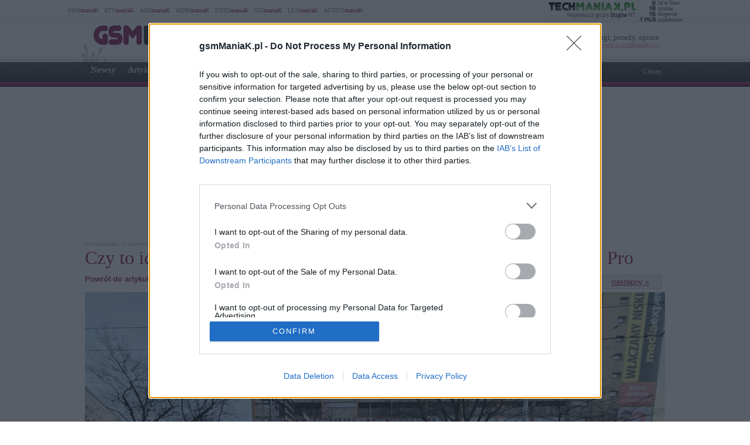

--- FILE ---
content_type: text/html; charset=UTF-8
request_url: https://www.gsmmaniak.pl/1479948/test-redmagic-9-pro/attachment/img_20240325_181829/
body_size: 77961
content:
<!DOCTYPE html PUBLIC "-//W3C//DTD XHTML 1.0 Transitional//EN" "http://www.w3.org/TR/xhtml1/DTD/xhtml1-transitional.dtd"><html lang="pl" xmlns="http://www.w3.org/1999/xhtml" xmlns:fb="http://ogp.me/ns/fb#">
<head profile="http://gmpg.org/xfn/11">
<link href="/favicon.ico" rel="shortcut icon" type="image/x-icon" />
<meta http-equiv="Content-Type" content="text/html; charset=UTF-8" />
<meta name="wykonanie" content="CATALIST.com.pl Agencja Interaktywna" />
<meta name="wydawca" content="techManiaK.pl - największa grupa blogów Nowych Technologii" />



<script type='text/javascript' src='https://cdn2.techmaniak.pl/wp-content/themes/style-global/js/l10n.js?ver=2277'></script>
<script type='text/javascript' src='https://cdn2.techmaniak.pl/wp-content/themes/style-global/js/jquery.min.js?ver=2277'></script>
<script type='text/javascript' src='https://cdn2.techmaniak.pl/wp-content/themes/style-global/js/jquery.droppy.min.js?ver=2277'></script>
<script type='text/javascript' src='https://cdn2.techmaniak.pl/wp-content/themes/style-global/js/techmaniak.js?ver=2277'></script>
<script type='text/javascript' src='https://cdn2.techmaniak.pl/wp-content/themes/style-global/js/slimbox2.js?ver=2277'></script>
<script type='text/javascript' src='https://cdn2.techmaniak.pl/wp-content/themes/style-global/js/comment-reply.js?ver=2277'></script>

<link rel="stylesheet" href="https://cdn2.techmaniak.pl/wp-content/themes/style-global/css/style_pomocnicze.css?ver=2283" type="text/css">
<link rel="stylesheet" href="https://cdn2.techmaniak.pl/wp-content/themes/style-global/css/product_ad.css?ver=2283" type="text/css">
<link rel="stylesheet" href="https://cdn2.techmaniak.pl/wp-content/themes/style-global/css/slimbox2.css?ver=2283" type="text/css">
<link rel="stylesheet" href="https://cdn2.techmaniak.pl/wp-content/themes/style-gsmmaniak/css/style_body.2019.12a.css?ver=249" type="text/css">
<link rel="stylesheet" href="https://cdn2.techmaniak.pl/wp-content/themes/style-gsmmaniak/css/style_color.css?ver=249" type="text/css">
<link rel="stylesheet" href="https://cdn2.techmaniak.pl/wp-content/themes/style-gsmmaniak/css/pagenavi-css.css?ver=249" type="text/css">

<!--[if lt IE 9]><script language="javascript" type="text/javascript" src="/wp-content/themes/style-global/js/excanvas.js"></script><![endif]-->


<meta name="all-apver" content="f5199" />
<link rel="alternate" type="application/rss+xml" title="gsmManiaK.pl RSS Feed" href="/feed/" />

	<style>img:is([sizes="auto" i], [sizes^="auto," i]) { contain-intrinsic-size: 3000px 1500px }</style>
	
		
		<title>IMG_20240325_181829 | gsmManiaK.pl</title>
	<meta name="robots" content="max-image-preview:large" />
	<meta name="author" content="Paweł Gajkowski"/>
	<link rel="canonical" href="https://www.gsmmaniak.pl/1479948/test-redmagic-9-pro/attachment/img_20240325_181829/" />
			
<link rel='dns-prefetch' href='//ajax.googleapis.com' />
<link rel='dns-prefetch' href='//secure.gravatar.com' />
<link rel='dns-prefetch' href='//stats.wp.com' />
<link rel='dns-prefetch' href='//v0.wordpress.com' />
<link rel='stylesheet' id='s201-bai-css' href='https://www.gsmmaniak.pl/wp-content/plugins/ba-plus-before-after-image-slider-free/css/ba-plus.min.css?ver=1.0.3' type='text/css' media='screen' />
<link rel='stylesheet' id='wp-block-library-css' href='https://www.gsmmaniak.pl/wp-includes/css/dist/block-library/style.min.css?ver=6.8.3' type='text/css' media='all' />
<style id='classic-theme-styles-inline-css' type='text/css'>
/*! This file is auto-generated */
.wp-block-button__link{color:#fff;background-color:#32373c;border-radius:9999px;box-shadow:none;text-decoration:none;padding:calc(.667em + 2px) calc(1.333em + 2px);font-size:1.125em}.wp-block-file__button{background:#32373c;color:#fff;text-decoration:none}
</style>
<link rel='stylesheet' id='aioseo/css/src/vue/standalone/blocks/table-of-contents/global.scss-css' href='https://www.gsmmaniak.pl/wp-content/plugins/all-in-one-seo-pack/dist/Lite/assets/css/table-of-contents/global.e90f6d47.css?ver=4.9.2' type='text/css' media='all' />
<link rel='stylesheet' id='mediaelement-css' href='https://www.gsmmaniak.pl/wp-includes/js/mediaelement/mediaelementplayer-legacy.min.css?ver=4.2.17' type='text/css' media='all' />
<link rel='stylesheet' id='wp-mediaelement-css' href='https://www.gsmmaniak.pl/wp-includes/js/mediaelement/wp-mediaelement.min.css?ver=6.8.3' type='text/css' media='all' />
<style id='jetpack-sharing-buttons-style-inline-css' type='text/css'>
.jetpack-sharing-buttons__services-list{display:flex;flex-direction:row;flex-wrap:wrap;gap:0;list-style-type:none;margin:5px;padding:0}.jetpack-sharing-buttons__services-list.has-small-icon-size{font-size:12px}.jetpack-sharing-buttons__services-list.has-normal-icon-size{font-size:16px}.jetpack-sharing-buttons__services-list.has-large-icon-size{font-size:24px}.jetpack-sharing-buttons__services-list.has-huge-icon-size{font-size:36px}@media print{.jetpack-sharing-buttons__services-list{display:none!important}}.editor-styles-wrapper .wp-block-jetpack-sharing-buttons{gap:0;padding-inline-start:0}ul.jetpack-sharing-buttons__services-list.has-background{padding:1.25em 2.375em}
</style>
<style id='global-styles-inline-css' type='text/css'>
:root{--wp--preset--aspect-ratio--square: 1;--wp--preset--aspect-ratio--4-3: 4/3;--wp--preset--aspect-ratio--3-4: 3/4;--wp--preset--aspect-ratio--3-2: 3/2;--wp--preset--aspect-ratio--2-3: 2/3;--wp--preset--aspect-ratio--16-9: 16/9;--wp--preset--aspect-ratio--9-16: 9/16;--wp--preset--color--black: #000000;--wp--preset--color--cyan-bluish-gray: #abb8c3;--wp--preset--color--white: #ffffff;--wp--preset--color--pale-pink: #f78da7;--wp--preset--color--vivid-red: #cf2e2e;--wp--preset--color--luminous-vivid-orange: #ff6900;--wp--preset--color--luminous-vivid-amber: #fcb900;--wp--preset--color--light-green-cyan: #7bdcb5;--wp--preset--color--vivid-green-cyan: #00d084;--wp--preset--color--pale-cyan-blue: #8ed1fc;--wp--preset--color--vivid-cyan-blue: #0693e3;--wp--preset--color--vivid-purple: #9b51e0;--wp--preset--gradient--vivid-cyan-blue-to-vivid-purple: linear-gradient(135deg,rgba(6,147,227,1) 0%,rgb(155,81,224) 100%);--wp--preset--gradient--light-green-cyan-to-vivid-green-cyan: linear-gradient(135deg,rgb(122,220,180) 0%,rgb(0,208,130) 100%);--wp--preset--gradient--luminous-vivid-amber-to-luminous-vivid-orange: linear-gradient(135deg,rgba(252,185,0,1) 0%,rgba(255,105,0,1) 100%);--wp--preset--gradient--luminous-vivid-orange-to-vivid-red: linear-gradient(135deg,rgba(255,105,0,1) 0%,rgb(207,46,46) 100%);--wp--preset--gradient--very-light-gray-to-cyan-bluish-gray: linear-gradient(135deg,rgb(238,238,238) 0%,rgb(169,184,195) 100%);--wp--preset--gradient--cool-to-warm-spectrum: linear-gradient(135deg,rgb(74,234,220) 0%,rgb(151,120,209) 20%,rgb(207,42,186) 40%,rgb(238,44,130) 60%,rgb(251,105,98) 80%,rgb(254,248,76) 100%);--wp--preset--gradient--blush-light-purple: linear-gradient(135deg,rgb(255,206,236) 0%,rgb(152,150,240) 100%);--wp--preset--gradient--blush-bordeaux: linear-gradient(135deg,rgb(254,205,165) 0%,rgb(254,45,45) 50%,rgb(107,0,62) 100%);--wp--preset--gradient--luminous-dusk: linear-gradient(135deg,rgb(255,203,112) 0%,rgb(199,81,192) 50%,rgb(65,88,208) 100%);--wp--preset--gradient--pale-ocean: linear-gradient(135deg,rgb(255,245,203) 0%,rgb(182,227,212) 50%,rgb(51,167,181) 100%);--wp--preset--gradient--electric-grass: linear-gradient(135deg,rgb(202,248,128) 0%,rgb(113,206,126) 100%);--wp--preset--gradient--midnight: linear-gradient(135deg,rgb(2,3,129) 0%,rgb(40,116,252) 100%);--wp--preset--font-size--small: 13px;--wp--preset--font-size--medium: 20px;--wp--preset--font-size--large: 36px;--wp--preset--font-size--x-large: 42px;--wp--preset--spacing--20: 0.44rem;--wp--preset--spacing--30: 0.67rem;--wp--preset--spacing--40: 1rem;--wp--preset--spacing--50: 1.5rem;--wp--preset--spacing--60: 2.25rem;--wp--preset--spacing--70: 3.38rem;--wp--preset--spacing--80: 5.06rem;--wp--preset--shadow--natural: 6px 6px 9px rgba(0, 0, 0, 0.2);--wp--preset--shadow--deep: 12px 12px 50px rgba(0, 0, 0, 0.4);--wp--preset--shadow--sharp: 6px 6px 0px rgba(0, 0, 0, 0.2);--wp--preset--shadow--outlined: 6px 6px 0px -3px rgba(255, 255, 255, 1), 6px 6px rgba(0, 0, 0, 1);--wp--preset--shadow--crisp: 6px 6px 0px rgba(0, 0, 0, 1);}:where(.is-layout-flex){gap: 0.5em;}:where(.is-layout-grid){gap: 0.5em;}body .is-layout-flex{display: flex;}.is-layout-flex{flex-wrap: wrap;align-items: center;}.is-layout-flex > :is(*, div){margin: 0;}body .is-layout-grid{display: grid;}.is-layout-grid > :is(*, div){margin: 0;}:where(.wp-block-columns.is-layout-flex){gap: 2em;}:where(.wp-block-columns.is-layout-grid){gap: 2em;}:where(.wp-block-post-template.is-layout-flex){gap: 1.25em;}:where(.wp-block-post-template.is-layout-grid){gap: 1.25em;}.has-black-color{color: var(--wp--preset--color--black) !important;}.has-cyan-bluish-gray-color{color: var(--wp--preset--color--cyan-bluish-gray) !important;}.has-white-color{color: var(--wp--preset--color--white) !important;}.has-pale-pink-color{color: var(--wp--preset--color--pale-pink) !important;}.has-vivid-red-color{color: var(--wp--preset--color--vivid-red) !important;}.has-luminous-vivid-orange-color{color: var(--wp--preset--color--luminous-vivid-orange) !important;}.has-luminous-vivid-amber-color{color: var(--wp--preset--color--luminous-vivid-amber) !important;}.has-light-green-cyan-color{color: var(--wp--preset--color--light-green-cyan) !important;}.has-vivid-green-cyan-color{color: var(--wp--preset--color--vivid-green-cyan) !important;}.has-pale-cyan-blue-color{color: var(--wp--preset--color--pale-cyan-blue) !important;}.has-vivid-cyan-blue-color{color: var(--wp--preset--color--vivid-cyan-blue) !important;}.has-vivid-purple-color{color: var(--wp--preset--color--vivid-purple) !important;}.has-black-background-color{background-color: var(--wp--preset--color--black) !important;}.has-cyan-bluish-gray-background-color{background-color: var(--wp--preset--color--cyan-bluish-gray) !important;}.has-white-background-color{background-color: var(--wp--preset--color--white) !important;}.has-pale-pink-background-color{background-color: var(--wp--preset--color--pale-pink) !important;}.has-vivid-red-background-color{background-color: var(--wp--preset--color--vivid-red) !important;}.has-luminous-vivid-orange-background-color{background-color: var(--wp--preset--color--luminous-vivid-orange) !important;}.has-luminous-vivid-amber-background-color{background-color: var(--wp--preset--color--luminous-vivid-amber) !important;}.has-light-green-cyan-background-color{background-color: var(--wp--preset--color--light-green-cyan) !important;}.has-vivid-green-cyan-background-color{background-color: var(--wp--preset--color--vivid-green-cyan) !important;}.has-pale-cyan-blue-background-color{background-color: var(--wp--preset--color--pale-cyan-blue) !important;}.has-vivid-cyan-blue-background-color{background-color: var(--wp--preset--color--vivid-cyan-blue) !important;}.has-vivid-purple-background-color{background-color: var(--wp--preset--color--vivid-purple) !important;}.has-black-border-color{border-color: var(--wp--preset--color--black) !important;}.has-cyan-bluish-gray-border-color{border-color: var(--wp--preset--color--cyan-bluish-gray) !important;}.has-white-border-color{border-color: var(--wp--preset--color--white) !important;}.has-pale-pink-border-color{border-color: var(--wp--preset--color--pale-pink) !important;}.has-vivid-red-border-color{border-color: var(--wp--preset--color--vivid-red) !important;}.has-luminous-vivid-orange-border-color{border-color: var(--wp--preset--color--luminous-vivid-orange) !important;}.has-luminous-vivid-amber-border-color{border-color: var(--wp--preset--color--luminous-vivid-amber) !important;}.has-light-green-cyan-border-color{border-color: var(--wp--preset--color--light-green-cyan) !important;}.has-vivid-green-cyan-border-color{border-color: var(--wp--preset--color--vivid-green-cyan) !important;}.has-pale-cyan-blue-border-color{border-color: var(--wp--preset--color--pale-cyan-blue) !important;}.has-vivid-cyan-blue-border-color{border-color: var(--wp--preset--color--vivid-cyan-blue) !important;}.has-vivid-purple-border-color{border-color: var(--wp--preset--color--vivid-purple) !important;}.has-vivid-cyan-blue-to-vivid-purple-gradient-background{background: var(--wp--preset--gradient--vivid-cyan-blue-to-vivid-purple) !important;}.has-light-green-cyan-to-vivid-green-cyan-gradient-background{background: var(--wp--preset--gradient--light-green-cyan-to-vivid-green-cyan) !important;}.has-luminous-vivid-amber-to-luminous-vivid-orange-gradient-background{background: var(--wp--preset--gradient--luminous-vivid-amber-to-luminous-vivid-orange) !important;}.has-luminous-vivid-orange-to-vivid-red-gradient-background{background: var(--wp--preset--gradient--luminous-vivid-orange-to-vivid-red) !important;}.has-very-light-gray-to-cyan-bluish-gray-gradient-background{background: var(--wp--preset--gradient--very-light-gray-to-cyan-bluish-gray) !important;}.has-cool-to-warm-spectrum-gradient-background{background: var(--wp--preset--gradient--cool-to-warm-spectrum) !important;}.has-blush-light-purple-gradient-background{background: var(--wp--preset--gradient--blush-light-purple) !important;}.has-blush-bordeaux-gradient-background{background: var(--wp--preset--gradient--blush-bordeaux) !important;}.has-luminous-dusk-gradient-background{background: var(--wp--preset--gradient--luminous-dusk) !important;}.has-pale-ocean-gradient-background{background: var(--wp--preset--gradient--pale-ocean) !important;}.has-electric-grass-gradient-background{background: var(--wp--preset--gradient--electric-grass) !important;}.has-midnight-gradient-background{background: var(--wp--preset--gradient--midnight) !important;}.has-small-font-size{font-size: var(--wp--preset--font-size--small) !important;}.has-medium-font-size{font-size: var(--wp--preset--font-size--medium) !important;}.has-large-font-size{font-size: var(--wp--preset--font-size--large) !important;}.has-x-large-font-size{font-size: var(--wp--preset--font-size--x-large) !important;}
:where(.wp-block-post-template.is-layout-flex){gap: 1.25em;}:where(.wp-block-post-template.is-layout-grid){gap: 1.25em;}
:where(.wp-block-columns.is-layout-flex){gap: 2em;}:where(.wp-block-columns.is-layout-grid){gap: 2em;}
:root :where(.wp-block-pullquote){font-size: 1.5em;line-height: 1.6;}
</style>
<link rel='stylesheet' id='wp-pagenavi-css' href='https://www.gsmmaniak.pl/wp-content/themes/style-gsmmaniak/pagenavi-css.css?ver=2.70' type='text/css' media='all' />

<link rel="https://api.w.org/" href="https://www.gsmmaniak.pl/wp-json/" /><link rel="alternate" title="JSON" type="application/json" href="https://www.gsmmaniak.pl/wp-json/wp/v2/media/1481701" /><link rel="EditURI" type="application/rsd+xml" title="RSD" href="https://www.gsmmaniak.pl/xmlrpc.php?rsd" />
<link rel='shortlink' href='https://www.gsmmaniak.pl/?p=1481701' />
<link rel="alternate" title="oEmbed (JSON)" type="application/json+oembed" href="https://www.gsmmaniak.pl/wp-json/oembed/1.0/embed?url=https%3A%2F%2Fwww.gsmmaniak.pl%2F1479948%2Ftest-redmagic-9-pro%2Fattachment%2Fimg_20240325_181829%2F" />
<link rel="alternate" title="oEmbed (XML)" type="text/xml+oembed" href="https://www.gsmmaniak.pl/wp-json/oembed/1.0/embed?url=https%3A%2F%2Fwww.gsmmaniak.pl%2F1479948%2Ftest-redmagic-9-pro%2Fattachment%2Fimg_20240325_181829%2F&#038;format=xml" />
<meta name="robots" content="noindex,follow" />
<meta name="viewport" content="width=device-width, initial-scale=1.0">
<link rel="dns-prefetch" href="https://s.blogomaniak.pl">
<link rel="dns-prefetch" href="https://cdns2.blogomaniak.pl">
<link rel="dns-prefetch" href="https://cdn2.techmaniak.pl">
<link rel="dns-prefetch" href="https://cdn4.techmaniak.pl">
<link rel="dns-prefetch" href="https://o.techmaniak.pl">
<link rel="dns-prefetch" href="https://gsm.magazyn.pl">
<link rel="preconnect" href="https://s.blogomaniak.pl">
<link rel="preconnect" href="https://cdns2.blogomaniak.pl">
<link rel="preconnect" href="https://cdn2.techmaniak.pl">
<link rel="preconnect" href="https://cdn4.techmaniak.pl">
<link rel="preconnect" href="https://o.techmaniak.pl">
<link rel="preconnect" href="https://gsm.magazyn.pl">

<script type="application/ld+json">
    {
      "@context": "https://schema.org",
      "@type": "BreadcrumbList",
      "itemListElement": [{
        "@type": "ListItem",
        "position": 1,
        "name": "gsmManiaK.pl",
        "item": "https://www.gsmmaniak.pl/"
      },{
        "@type": "ListItem",
        "position": 2,
        "name": "Newsy",
        "item": "https://www.gsmmaniak.pl/category/newsy/"
      },{
        "@type": "ListItem",
        "position": 3,
        "name": "IMG_20240325_181829",
        "item": "https://www.gsmmaniak.pl/1479948/test-redmagic-9-pro/attachment/img_20240325_181829/"
      }]
    }
    </script>
	<style>img#wpstats{display:none}</style>
		      <meta name="onesignal" content="wordpress-plugin"/>
            <script>

      window.OneSignalDeferred = window.OneSignalDeferred || [];

      OneSignalDeferred.push(function(OneSignal) {
        var oneSignal_options = {};
        window._oneSignalInitOptions = oneSignal_options;

        oneSignal_options['serviceWorkerParam'] = { scope: '/' };
oneSignal_options['serviceWorkerPath'] = 'OneSignalSDKWorker.js.php';

        OneSignal.Notifications.setDefaultUrl("https://www.gsmmaniak.pl");

        oneSignal_options['wordpress'] = true;
oneSignal_options['appId'] = '19e6ef3d-9ef2-4b75-8b8d-74c30465e816';
oneSignal_options['allowLocalhostAsSecureOrigin'] = true;
oneSignal_options['welcomeNotification'] = { };
oneSignal_options['welcomeNotification']['disable'] = true;
oneSignal_options['path'] = "https://www.gsmmaniak.pl/wp-content/plugins/onesignal-free-web-push-notifications/sdk_files/";
oneSignal_options['safari_web_id'] = "web.onesignal.auto.4cc30974-98f9-47ba-8e02-4635d2d477f2";
oneSignal_options['promptOptions'] = { };
          /* OneSignal: Using custom SDK initialization. */
                });

      function documentInitOneSignal() {
        var oneSignal_elements = document.getElementsByClassName("OneSignal-prompt");

        var oneSignalLinkClickHandler = function(event) { OneSignal.Notifications.requestPermission(); event.preventDefault(); };        for(var i = 0; i < oneSignal_elements.length; i++)
          oneSignal_elements[i].addEventListener('click', oneSignalLinkClickHandler, false);
      }

      if (document.readyState === 'complete') {
           documentInitOneSignal();
      }
      else {
           window.addEventListener("load", function(event){
               documentInitOneSignal();
          });
      }
    </script>
<!-- Vipers Video Quicktags v6.5.2 | http://www.viper007bond.com/wordpress-plugins/vipers-video-quicktags/ -->
<style type="text/css">
.vvqbox { display: block; max-width: 100%; visibility: visible !important; margin: 10px auto; } .vvqbox img { max-width: 100%; height: 100%; } .vvqbox object { max-width: 100%; } 
</style>
<script type="text/javascript">
// <![CDATA[
	var vvqflashvars = {};
	var vvqparams = { wmode: "opaque", allowfullscreen: "true", allowscriptaccess: "always" };
	var vvqattributes = {};
	var vvqexpressinstall = "https://www.gsmmaniak.pl/wp-content/plugins/vipers-video-quicktags/resources/expressinstall.swf";
// ]]>
</script>


<!-- Google tag (gtag.js) -->
<script async src="https://www.googletagmanager.com/gtag/js?id=G-LDQG0WTY1G"></script>
<script>
  window.dataLayer = window.dataLayer || [];
  function gtag(){dataLayer.push(arguments);}
  gtag('js', new Date());

  gtag('config', 'G-LDQG0WTY1G');
</script>
<script type="text/javascript">

  (function(i,s,o,g,r,a,m){i['GoogleAnalyticsObject']=r;i[r]=i[r]||function(){
  (i[r].q=i[r].q||[]).push(arguments)},i[r].l=1*new Date();a=s.createElement(o),
  m=s.getElementsByTagName(o)[0];a.async=1;a.src=g;m.parentNode.insertBefore(a,m)
  })(window,document,'script','https://www.google-analytics.com/analytics.js','ga');
  ga('create', 'UA-4367372-1', {'siteSpeedSampleRate': 10});
  ga('create', 'UA-4367372-10', 'auto',{'name': 'aggregated'});
	
    ga('set', 'dimension1', '1479948');
  ga('set', 'dimension2', '20240402');
  ga('set', 'dimension3', 'test / recenzja / arena');
  ga('set', 'dimension4', '0');
  var hashval=window.location.hash.substr(1);
  if (hashval && hashval.substring(0, 4).toLowerCase()=='pid=') {
  		ga('set', 'dimension5', hashval.substr(4));
			var _cst_lg_img = new Image(1,1);

			_cst_lg_img.src='/cst_lg.php?u='+encodeURIComponent(location.href)+'&if='+encodeURIComponent(hashval.substr(4))+'&rf='+encodeURIComponent(document.referrer)+'&id=1479948&s=gsmmaniak&fn=wd';
 	}
  ga('send', 'pageview', location.pathname);
  ga('aggregated.send', 'pageview', location.pathname);
</script>



<script type="text/javascript">

  $(function() {
    $('#drop').droppy({speed: 0});
    
      });

</script>

<script async src="//cmp.optad360.io/items/08c8a377-ee27-4f99-90ed-f4035a859f7c.min.js"></script>
<script async src="//get.optad360.io/sf/f176b1c2-913a-456c-b5ae-a8f2adcfac59/plugin.min.js"></script>
<script type="application/javascript" src="//ced.sascdn.com/tag/1947/smart.js" async></script>
<script type="application/javascript">
    var sas = sas || {};
    sas.cmd = sas.cmd || [];
    sas.cmd.push(function() {
        sas.setup({ networkid: 1947, domain: "//www3.smartadserver.com", async: true });
    });
    sas.cmd.push(function() {
        sas.call("onecall", {
            siteId: 176902,
            pageId: 857917,
            formats: [
                 { id: 73355 },{ id: 42536 },{ id: 42547 },{ id: 42548 },{ id: 42713 },{ id: 42714 },{ id: 128101 }
            ],
            target: ''
        });
    });
</script>





<script type="text/javascript" async=true>
(function() {
  var host = 'gsmmaniak.pl';
  var element = document.createElement('script');
  var firstScript = document.getElementsByTagName('script')[0];
  var url = 'https://cmp.inmobi.com'
    .concat('/choice/', 'UaEmNSR4AVj5r', '/', host, '/choice.js?tag_version=V3');
  var uspTries = 0;
  var uspTriesLimit = 3;
  element.async = true;
  element.type = 'text/javascript';
  element.src = url;

  firstScript.parentNode.insertBefore(element, firstScript);

  function makeStub() {
    var TCF_LOCATOR_NAME = '__tcfapiLocator';
    var queue = [];
    var win = window;
    var cmpFrame;

    function addFrame() {
      var doc = win.document;
      var otherCMP = !!(win.frames[TCF_LOCATOR_NAME]);

      if (!otherCMP) {
        if (doc.body) {
          var iframe = doc.createElement('iframe');

          iframe.style.cssText = 'display:none';
          iframe.name = TCF_LOCATOR_NAME;
          doc.body.appendChild(iframe);
        } else {
          setTimeout(addFrame, 5);
        }
      }
      return !otherCMP;
    }

    function tcfAPIHandler() {
      var gdprApplies;
      var args = arguments;

      if (!args.length) {
        return queue;
      } else if (args[0] === 'setGdprApplies') {
        if (
          args.length > 3 &&
          args[2] === 2 &&
          typeof args[3] === 'boolean'
        ) {
          gdprApplies = args[3];
          if (typeof args[2] === 'function') {
            args[2]('set', true);
          }
        }
      } else if (args[0] === 'ping') {
        var retr = {
          gdprApplies: gdprApplies,
          cmpLoaded: false,
          cmpStatus: 'stub'
        };

        if (typeof args[2] === 'function') {
          args[2](retr);
        }
      } else {
        if(args[0] === 'init' && typeof args[3] === 'object') {
          args[3] = Object.assign(args[3], { tag_version: 'V3' });
        }
        queue.push(args);
      }
    }

    function postMessageEventHandler(event) {
      var msgIsString = typeof event.data === 'string';
      var json = {};

      try {
        if (msgIsString) {
          json = JSON.parse(event.data);
        } else {
          json = event.data;
        }
      } catch (ignore) {}

      var payload = json.__tcfapiCall;

      if (payload) {
        window.__tcfapi(
          payload.command,
          payload.version,
          function(retValue, success) {
            var returnMsg = {
              __tcfapiReturn: {
                returnValue: retValue,
                success: success,
                callId: payload.callId
              }
            };
            if (msgIsString) {
              returnMsg = JSON.stringify(returnMsg);
            }
            if (event && event.source && event.source.postMessage) {
              event.source.postMessage(returnMsg, '*');
            }
          },
          payload.parameter
        );
      }
    }

    while (win) {
      try {
        if (win.frames[TCF_LOCATOR_NAME]) {
          cmpFrame = win;
          break;
        }
      } catch (ignore) {}

      if (win === window.top) {
        break;
      }
      win = win.parent;
    }
    if (!cmpFrame) {
      addFrame();
      win.__tcfapi = tcfAPIHandler;
      win.addEventListener('message', postMessageEventHandler, false);
    }
  };

  makeStub();

  function makeGppStub() {
    const CMP_ID = 10;
    const SUPPORTED_APIS = [
      '2:tcfeuv2',
      '6:uspv1',
      '7:usnatv1',
      '8:usca',
      '9:usvav1',
      '10:uscov1',
      '11:usutv1',
      '12:usctv1'
    ];

    window.__gpp_addFrame = function (n) {
      if (!window.frames[n]) {
        if (document.body) {
          var i = document.createElement("iframe");
          i.style.cssText = "display:none";
          i.name = n;
          document.body.appendChild(i);
        } else {
          window.setTimeout(window.__gpp_addFrame, 10, n);
        }
      }
    };
    window.__gpp_stub = function () {
      var b = arguments;
      __gpp.queue = __gpp.queue || [];
      __gpp.events = __gpp.events || [];

      if (!b.length || (b.length == 1 && b[0] == "queue")) {
        return __gpp.queue;
      }

      if (b.length == 1 && b[0] == "events") {
        return __gpp.events;
      }

      var cmd = b[0];
      var clb = b.length > 1 ? b[1] : null;
      var par = b.length > 2 ? b[2] : null;
      if (cmd === "ping") {
        clb(
          {
            gppVersion: "1.1", // must be “Version.Subversion”, current: “1.1”
            cmpStatus: "stub", // possible values: stub, loading, loaded, error
            cmpDisplayStatus: "hidden", // possible values: hidden, visible, disabled
            signalStatus: "not ready", // possible values: not ready, ready
            supportedAPIs: SUPPORTED_APIS, // list of supported APIs
            cmpId: CMP_ID, // IAB assigned CMP ID, may be 0 during stub/loading
            sectionList: [],
            applicableSections: [-1],
            gppString: "",
            parsedSections: {},
          },
          true
        );
      } else if (cmd === "addEventListener") {
        if (!("lastId" in __gpp)) {
          __gpp.lastId = 0;
        }
        __gpp.lastId++;
        var lnr = __gpp.lastId;
        __gpp.events.push({
          id: lnr,
          callback: clb,
          parameter: par,
        });
        clb(
          {
            eventName: "listenerRegistered",
            listenerId: lnr, // Registered ID of the listener
            data: true, // positive signal
            pingData: {
              gppVersion: "1.1", // must be “Version.Subversion”, current: “1.1”
              cmpStatus: "stub", // possible values: stub, loading, loaded, error
              cmpDisplayStatus: "hidden", // possible values: hidden, visible, disabled
              signalStatus: "not ready", // possible values: not ready, ready
              supportedAPIs: SUPPORTED_APIS, // list of supported APIs
              cmpId: CMP_ID, // list of supported APIs
              sectionList: [],
              applicableSections: [-1],
              gppString: "",
              parsedSections: {},
            },
          },
          true
        );
      } else if (cmd === "removeEventListener") {
        var success = false;
        for (var i = 0; i < __gpp.events.length; i++) {
          if (__gpp.events[i].id == par) {
            __gpp.events.splice(i, 1);
            success = true;
            break;
          }
        }
        clb(
          {
            eventName: "listenerRemoved",
            listenerId: par, // Registered ID of the listener
            data: success, // status info
            pingData: {
              gppVersion: "1.1", // must be “Version.Subversion”, current: “1.1”
              cmpStatus: "stub", // possible values: stub, loading, loaded, error
              cmpDisplayStatus: "hidden", // possible values: hidden, visible, disabled
              signalStatus: "not ready", // possible values: not ready, ready
              supportedAPIs: SUPPORTED_APIS, // list of supported APIs
              cmpId: CMP_ID, // CMP ID
              sectionList: [],
              applicableSections: [-1],
              gppString: "",
              parsedSections: {},
            },
          },
          true
        );
      } else if (cmd === "hasSection") {
        clb(false, true);
      } else if (cmd === "getSection" || cmd === "getField") {
        clb(null, true);
      }
      //queue all other commands
      else {
        __gpp.queue.push([].slice.apply(b));
      }
    };
    window.__gpp_msghandler = function (event) {
      var msgIsString = typeof event.data === "string";
      try {
        var json = msgIsString ? JSON.parse(event.data) : event.data;
      } catch (e) {
        var json = null;
      }
      if (typeof json === "object" && json !== null && "__gppCall" in json) {
        var i = json.__gppCall;
        window.__gpp(
          i.command,
          function (retValue, success) {
            var returnMsg = {
              __gppReturn: {
                returnValue: retValue,
                success: success,
                callId: i.callId,
              },
            };
            event.source.postMessage(msgIsString ? JSON.stringify(returnMsg) : returnMsg, "*");
          },
          "parameter" in i ? i.parameter : null,
          "version" in i ? i.version : "1.1"
        );
      }
    };
    if (!("__gpp" in window) || typeof window.__gpp !== "function") {
      window.__gpp = window.__gpp_stub;
      window.addEventListener("message", window.__gpp_msghandler, false);
      window.__gpp_addFrame("__gppLocator");
    }
  };

  makeGppStub();

  var uspStubFunction = function() {
    var arg = arguments;
    if (typeof window.__uspapi !== uspStubFunction) {
      setTimeout(function() {
        if (typeof window.__uspapi !== 'undefined') {
          window.__uspapi.apply(window.__uspapi, arg);
        }
      }, 500);
    }
  };

  var checkIfUspIsReady = function() {
    uspTries++;
    if (window.__uspapi === uspStubFunction && uspTries < uspTriesLimit) {
      console.warn('USP is not accessible');
    } else {
      clearInterval(uspInterval);
    }
  };

  if (typeof window.__uspapi === 'undefined') {
    window.__uspapi = uspStubFunction;
    var uspInterval = setInterval(checkIfUspIsReady, 6000);
  }
})();
</script>


<link rel="apple-touch-icon" sizes="57x57" href="/apple-touch-icon-57x57.png">
<link rel="apple-touch-icon" sizes="76x76" href="/apple-touch-icon-76x76.png">
<link rel="apple-touch-icon" sizes="120x120" href="/apple-touch-icon-120x120.png">
<link rel="apple-touch-icon" sizes="152x152" href="/apple-touch-icon-152x152.png">
<link rel="apple-touch-icon" sizes="180x180" href="/apple-touch-icon-180x180.png">
<link rel="mask-icon" href="/safari-pinned-tab.svg" color="#5bbad5" />
<link rel="manifest" href="/manifest.json">
<link rel="icon" type="image/png" sizes="192x192" href="/android-icon-192x192.png">
<link rel="icon" type="image/png" sizes="32x32" href="/favicon-32x32.png">
<link rel="icon" type="image/png" sizes="16x16" href="/favicon-16x16.png">
<meta name="msapplication-TileColor" content="#ffffff">
<meta name="msapplication-TileImage" content="/mstile-150x150.png">
<meta name="theme-color" content="#ffffff">

<meta property="og:image" content="https://cdns2.blogomaniak.pl/loga/logo_gsmmaniak_360_60.jpg" />
<meta property="og:image:secure_url" content="https://cdns2.blogomaniak.pl/loga/logo_gsmmaniak_360_60.jpg" />
<link rel="image_src" href="https://cdns2.blogomaniak.pl/loga/logo_gsmmaniak_360_60.jpg" />
<meta property="og:type" content="article" />
<meta property="og:url" content="https://www.gsmmaniak.pl/1479948/test-redmagic-9-pro/attachment/img_20240325_181829/" />
<meta property="og:site_name" content="gsmManiaK.pl" />
<meta property="og:title" content="IMG_20240325_181829" />
<meta property="og:description" content="">
<meta name="twitter:card" content="summary_large_image">
<meta name="twitter:title" content="IMG_20240325_181829">
<meta name="twitter:description" content="">
<meta property="fb:app_id" content="1652638284993308">
<meta property="fb:pages" content="135552059854702">
<meta name="twitter:site" content="@gsmManiaK.pl">
<meta name="twitter:image" content="https://cdns2.blogomaniak.pl/loga/logo_gsmmaniak_360_60.jpg">

</head>

<body>
<div id="bodywrapper">

<div id="fb-root"></div>
<script>(function(d, s, id) {
  var js, fjs = d.getElementsByTagName(s)[0];
  if (d.getElementById(id)) return;
  js = d.createElement(s); js.id = id;
  js.src = "https://connect.facebook.net/pl_PL/sdk.js#xfbml=1&version=v2.9&appId=1652638284993308";
  fjs.parentNode.insertBefore(js, fjs);
}(document, 'script', 'facebook-jssdk'));</script>


		<div id="headerNavBlogomaniak"><div class="wrapper">
			<ul class="navi navTop">
	<li class="first"><a href="https://www.gsmmaniak.pl" target="_blank" title="smartfony, telefony, aplikacje">GSM<b>maniaK</b></a></li>
	<li><a href="https://www.rtvmaniak.pl"  target="_blank" title="telewizory, kino domowe, RTV, 3D">RTV<b>maniaK</b></a></li>
	<li class="last"><a href="https://www.agdmaniak.pl" target="_blank" title="agd, kuchnie, pralki, lodówki">AGD<b>maniaK</b></a></li>
	<li><a href="https://www.mobimaniak.pl" target="_blank" title="rowery, samochody, mobilność, ultrabook, gry">MOBI<b>maniaK</b></a></li>
	<li><a href="https://www.fotomaniak.pl" target="_blank" title="aparaty, obiektywy, fotografia">FOTO<b>maniaK</b></a></li>
	<li><a href="https://www.gizmaniak.pl" target="_blank" title="gadżety, nauka, nowe technologie">GIZ<b>maniaK</b></a></li>
	<li><a href="https://www.luxmaniak.pl" target="_blank" title="lifestyle, moda, komfort, dostatek, luksus">LUX<b>maniaK</b></a></li>
	<li><a href="https://www.activemaniak.pl" target="_blank" title="fit, sport, zdrowie, fitness">ACTIVE<b>maniaK</b></a></li>
</ul>
			<div class="right">
				<a href="https://www.techmaniak.pl"><img src="https://cdns2.blogomaniak.pl/css/techmaniak-group-2013.jpg" width="230" height="39" /></a>
			</div>
		</div></div>





	<div id="header">
	<span class="anal-header">
	<div class="containerClear">
			<div class="logo"><span class="anal-header-logo"><a href="https://www.gsmmaniak.pl/" title="gsmManiaK.pl - recenzje i testy sprzętu, aktualności, rankingi, porady, opinie"><img src="/wp-content/themes/style-gsmmaniak/images/logo_maniak.jpg" width="430" height="42" border="0" /></a></span></div>
			<div class="desc">recenzje i testy sprzętu, aktualności, rankingi, porady, opinie<br />
				<a href="https://www.techmaniak.pl/" title="technologia - co kupić testy recenzje" target="_blank">wiecej o tech<b>ManiaK</b>.pl &raquo;</a></div>
		
		<div id="navMenu">
		<span class="anal-header-menu">
		<div class="nav">
			<ul class="navi nav" id="drop">
				                                   
								<li><a href="/category/newsy/" >Newsy</a>
<ul>
	<li class="cat-item cat-item-7211"><a href="/category/newsy/informacje-prasowe/">Informacje prasowe<i>| 671</i></a>
</li>
	<li class="cat-item cat-item-4245"><a href="/category/newsy/pierwsze-wrazenia/">Pierwsze wrażenia<i>| 304</i></a>
</li>
	<li class="cat-item cat-item-3342"><a href="/category/newsy/promocje/">Promocje<i>| 10643</i></a>
</li>

<li>
<a href="https://www.gsmmaniak.pl/1630505/bestsellerowa-przygodowka-hit-niska-cena/" title="Detroit: Become Human to interaktywna przygodówka, o której słyszał niemal..."><span class="img_prev" style="background: transparent url(https://www.gsmmaniak.pl/wp-content/uploads/s/gsmmaniak/1630/gsmmaniak_1630505_68x40_1_1.jpg) no-repeat"></span><span class="title withPic">Bestsellerowa przygodówka w historycznie niskiej cenie. Poleca ją 96% graczy na Steam</span><span class="desc withPic">Detroit: Become Human to interaktywna...</span></a>
</li>

<li>
<a href="https://www.gsmmaniak.pl/1630388/oppo-find-n6-moze-okazac-sie-jednym-z-ciekawszych-urzadzen/" title="Oppo Find N6 zadebiutuje tuż po Chińskim Nowym Roku. Możemy spodziewać się, że..."><span class="img_prev" style="background: transparent url(https://www.gsmmaniak.pl/wp-content/uploads/s/gsmmaniak/1630/gsmmaniak_1630388_68x40_1_1.jpg) no-repeat"></span><span class="title withPic">Składany smartfon z dużą baterią i stylusem – oczywiście, to nie Samsung</span><span class="desc withPic">Oppo Find N6 zadebiutuje tuż po...</span></a>
</li>

<li>
<a href="https://www.gsmmaniak.pl/1630263/flagowiec-iqoo-15-ultra-specyfikacja-design-przed-premiera/" title="Submarka vivo szykuje nowość, która zmieni segment smartfonów gamingowych. iQOO..."><span class="img_prev" style="background: transparent url(https://www.gsmmaniak.pl/wp-content/uploads/s/gsmmaniak/1630/gsmmaniak_1630263_68x40_1_1.jpg) no-repeat"></span><span class="title withPic">Ten bajeczny flagowiec do gier wygląda jak milion dolarów. Oto specyfikacja przed premierą</span><span class="desc withPic">Submarka vivo szykuje nowość, która...</span></a>
</li>

<li>
<a href="https://www.gsmmaniak.pl/1630297/motorola-signature-cena-w-indiach-a-w-polsce/" title="Motorola Signature już teraz jest jednym z najtańszych flagowców w Polsce, a ja..."><span class="img_prev" style="background: transparent url(https://www.gsmmaniak.pl/wp-content/uploads/s/gsmmaniak/1630/gsmmaniak_1630297_68x40_1_1.jpg) no-repeat"></span><span class="title withPic">Znam miejsce, gdzie nowa flagowa Motorola kosztuje 2000 złotych. Ale to będzie tanieć w Polsce</span><span class="desc withPic">Motorola Signature już teraz jest...</span></a>
</li>

<li>
<a href="https://www.gsmmaniak.pl/1630295/honor-magic-v6-najwieksza-bateria-w-skladanym-smartfonie/" title="Honor Magic V6 zdradził pierwsze ekscytujące detale na temat swojej..."><span class="img_prev" style="background: transparent url(https://www.gsmmaniak.pl/wp-content/uploads/s/gsmmaniak/1630/gsmmaniak_1630295_68x40_1_1.jpg) no-repeat"></span><span class="title withPic">Następca mojego prywatnego telefonu robi sieczkę z każdego Samsunga w nowym przecieku</span><span class="desc withPic">Honor Magic V6 zdradził pierwsze...</span></a>
</li>
</ul>
<li><a href="/category/artykuly/" >Artykuły</a>
<ul>
	<li class="cat-item cat-item-13448"><a href="/category/artykuly/co-kupic/">Co kupić?<i>| 172</i></a>
</li>
	<li class="cat-item cat-item-14588"><a href="/category/artykuly/felietony/">Longform<i>| 988</i></a>
</li>
	<li class="cat-item cat-item-39034"><a href="/category/artykuly/na-luzie/">Na luzie<i>| 83</i></a>
</li>
	<li class="cat-item cat-item-2639"><a href="/category/artykuly/poradniki/">Poradniki<i>| 336</i></a>
</li>
	<li class="cat-item cat-item-452"><a href="/category/artykuly/testy/">Testy<i>| 2112</i></a>
<ul class='children'>
	<li class="cat-item cat-item-2641"><a href="/category/artykuly/testy/porownanie/">Areny i porównania<i>| 221</i></a>
</li>
</ul>
</li>
	<li class="cat-item cat-item-769"><a href="/category/artykuly/top-10/">TOP-10<i>| 146</i></a>
</li>
</ul>
</li>



<li><a href="/category/artykuly/testy/" >Testy</a>


<li>
	<a href="/1616083/jaki-telefon-kupic-ranking/" title="ranking telefonów">Ranking</a>
	</li>


<li><a href="https://www.gsmmaniak.pl/t/co-kupic,top-10/" >TOP-10 / Co kupić?</a>

</li>

<li><a href="/category/tematyka/gry-aplikacje/" >Gry i aplikacje</a>
<ul>

<li>
<a href="https://www.gsmmaniak.pl/1630076/mobywatel-zarzadzenie-e-dowodem-w-aplikacji/" title="Masz e-dowód i korzystasz z aplikacji mObywatel? Jest już przydatna nowość...."><span class="img_prev" style="background: transparent url(https://www.gsmmaniak.pl/wp-content/uploads/s/gsmmaniak/1630/gsmmaniak_1630076_68x40_1_1.jpg) no-repeat"></span><span class="title withPic">mObywatel znowu załatwia sprawę. Ominą Cię wizyty w urzędzie</span><span class="desc withPic">Masz e-dowód i korzystasz z aplikacji...</span></a>
</li>

<li>
<a href="https://www.gsmmaniak.pl/1628471/samsung-wallet-kluczyk-do-samochodu-toyota/" title="Samsung zrobi z telefonu kluczyk do Twojej Toyoty. Samochody otworzysz i..."><span class="img_prev" style="background: transparent url(https://www.gsmmaniak.pl/wp-content/uploads/s/gsmmaniak/1628/gsmmaniak_1628471_68x40_1_1.jpg) no-repeat"></span><span class="title withPic">Samsung pozytywnie zaskoczył. Tę nową funkcję też chcę mieć!</span><span class="desc withPic">Samsung zrobi z telefonu kluczyk do...</span></a>
</li>

<li>
<a href="https://www.gsmmaniak.pl/1627511/meta-instagram-wyciek-danych-uzytkownikow-2026/" title="Ciężko nie stwierdzić smutnego statusu ochrony danych osobowych, które..."><span class="img_prev" style="background: transparent url(https://www.gsmmaniak.pl/wp-content/uploads/s/gsmmaniak/1627/gsmmaniak_1627511_68x40_1_1.jpg) no-repeat"></span><span class="title withPic">Nie minęły 2 tygodnie 2026 roku, a Instagram... już zaliczył potężny wyciek danych użytkowników</span><span class="desc withPic">Ciężko nie stwierdzić smutnego statusu...</span></a>
</li>

<li>
<a href="https://www.gsmmaniak.pl/1625513/heroes-3-dodatek-aktualizacja-nowe-miasto/" title="Heroes 3 po raz kolejny przypomina, dlaczego dla wielu graczy pozostaje grą..."><span class="img_prev" style="background: transparent url(https://www.gsmmaniak.pl/wp-content/uploads/s/gsmmaniak/1625/gsmmaniak_1625513_68x40_1_1.jpg) no-repeat"></span><span class="title withPic">To nie żart: Heroes 3 z nowym miastem. Aktualizacja gotowa do pobrania!</span><span class="desc withPic">Heroes 3 po raz kolejny przypomina,...</span></a>
</li>

<li>
<a href="https://www.gsmmaniak.pl/1622848/10-gier-swiateczne-prezenty-steam-promocje/" title="Wybraliśmy 10 gier, które idealnie sprawdzą się jako świąteczny prezent, a przy..."><span class="img_prev" style="background: transparent url(https://www.gsmmaniak.pl/wp-content/uploads/s/gsmmaniak/1622/gsmmaniak_1622848_68x40_1_1.jpg) no-repeat"></span><span class="title withPic">10 gier, które idealnie sprawdzą się jako świąteczny prezent. Większość z nich kupicie za “grosze”</span><span class="desc withPic">Wybraliśmy 10 gier, które idealnie...</span></a>
</li>
</ul>
</li>

<li><a href="/category/promocje/" >Promocje</a>
</li>

<li><a href="/category/operatorzy/" >Operatorzy</a>
<ul>
	<li class="cat-item cat-item-51308"><a href="/category/operatorzy/aero2/">Aero2<i>| 22</i></a>
</li>
	<li class="cat-item cat-item-59146"><a href="/category/operatorzy/folx/">Folx<i>| 4</i></a>
</li>
	<li class="cat-item cat-item-3693"><a href="/category/operatorzy/heyah/">Heyah<i>| 56</i></a>
</li>
	<li class="cat-item cat-item-31668"><a href="/category/operatorzy/mobile-vikings/">Mobile Vikings<i>| 64</i></a>
</li>
	<li class="cat-item cat-item-49704"><a href="/category/operatorzy/nju-mobile-2/">nju Mobile<i>| 82</i></a>
</li>
	<li class="cat-item cat-item-110"><a href="/category/operatorzy/orange/">Orange<i>| 1819</i></a>
</li>
	<li class="cat-item cat-item-104"><a href="/category/operatorzy/play/">Play<i>| 1401</i></a>
</li>
	<li class="cat-item cat-item-619"><a href="/category/operatorzy/plus/">Plus<i>| 938</i></a>
</li>
	<li class="cat-item cat-item-32546"><a href="/category/operatorzy/plush/">Plush<i>| 162</i></a>
</li>
	<li class="cat-item cat-item-59410"><a href="/category/operatorzy/premium-mobile/">Premium Mobile<i>| 20</i></a>
</li>
	<li class="cat-item cat-item-49708"><a href="/category/operatorzy/red-bull-mobile/">Red Bull MOBILE<i>| 29</i></a>
</li>
	<li class="cat-item cat-item-990"><a href="/category/operatorzy/t-mobile/">T-Mobile<i>| 1113</i></a>
</li>
	<li class="cat-item cat-item-4617"><a href="/category/operatorzy/virgin-mobile/">Virgin Mobile<i>| 135</i></a>
</li>
</ul>
</li>

	
			</ul>
		</div>
		<div id="nav2">
			<ul class="navi nav2">
				<li><a href="https://www.ceneo.pl/Telefony_komorkowe#pid=525" title="Ceneo" target="_self"  rel="nofollow">Ceneo</a></li>
							</ul>
		</div>
		</span>
		</div>
	</div>
	</span>
</div>

	<div id="topMenu">
	<div id="topMenu-wrapper" style="width:990px; clear:both; min-height:200px; margin:0 auto;">
		
<div style="margin:10px auto; text-align:center">
<div style="margin: 0 auto 2px auto;text-align:center;font-size:10px;">REKLAMA TP<br></div>
<div id="sas_42536"></div>
<script type="application/javascript">
    sas.cmd.push(function() {
        sas.render("42536");  // Format : Billboard 750x100
    });
</script>

</div>
	</div><!-- 1 -->
	</div><!-- topMenu -->

	
	
<div class="mainwrap">
	<div class="container">












<div id="galeria_maniaKa"><span class="anal-attachment">

		 







		<small>
				poniedziałek, 1 kwietnia 2024, Paweł Gajkowski				</small>
		

		
		<span class="anal-attachment-h1">
		<h1 class="page-title"><a href="https://www.gsmmaniak.pl/1479948/test-redmagic-9-pro/" title="Powrót do Czy to idealny smartfon nie tylko dla graczy? Test nubia Redmagic 9 Pro" rev="attachment">Czy to idealny smartfon nie tylko dla graczy? Test nubia Redmagic 9 Pro</a></h1>
		</span>

		<div class="menu">
		<span class="anal-attachment-menu">	<div class="menuSource">
				<a href="https://www.gsmmaniak.pl/1479948/test-redmagic-9-pro/" title="Powrót do Czy to idealny smartfon nie tylko dla graczy? Test nubia Redmagic 9 Pro" rev="attachment">Powrót do artykułu</a>
			</div>
			<div class="menuNav">
			<div id="pasekSingle"><a href="https://www.ceneo.pl/Telefony_komorkowe#pid=525" target="_self" rel="nofollow"><img src="https://cdns2.blogomaniak.pl/i/techmaniak-ceneo-pasek-post-v2.jpg" width="390" height="25"  alt="Sprawdź cenę w Ceneo"/></a></div>
<div class="menuNavLink"><a href="https://www.gsmmaniak.pl/1479948/test-redmagic-9-pro/attachment/img_20240325_181825/" title="Zobacz poprzedni obrazek">&laquo; poprzedni</a> <a href="https://www.gsmmaniak.pl/1479948/test-redmagic-9-pro/attachment/img_20240326_074556/" title="Zobacz następny obrazek">następny &raquo;</a></div>			
			</div>
		</span>
		</div>
	

		<div class="post" id="post-1481701">
		<span class="anal-attachment-content">


<div class="entry-content">

						<div class="entry-attachment">					
							<a href="https://www.gsmmaniak.pl/1479948/test-redmagic-9-pro/attachment/img_20240326_074556/" title="">														<img src="https://www.gsmmaniak.pl/wp-content/uploads/gsmmaniak/2024/04/IMG_20240325_181829-scaled.jpg" class="attachment-big" alt="" />
							</a>

		
						</div>	
						
												<div class="entry-caption">IMG_20240325_181829</div>
												<div class="entry-caption"></div>
 
 

<div class="navigation"><a href="https://www.gsmmaniak.pl/1479948/test-redmagic-9-pro/attachment/img_20240327_215316/"><img  src="https://www.gsmmaniak.pl/wp-content/uploads/gsmmaniak/2024/03/IMG_20240327_215316-thumbnail.jpg"  class="attachment-medium"></a><a href="https://www.gsmmaniak.pl/1479948/test-redmagic-9-pro/attachment/img_20240327_215329/"><img  src="https://www.gsmmaniak.pl/wp-content/uploads/gsmmaniak/2024/03/IMG_20240327_215329-scaled-thumbnail.jpg"  class="attachment-medium"></a><a href="https://www.gsmmaniak.pl/1479948/test-redmagic-9-pro/attachment/img_20240327_214942/"><img  src="https://www.gsmmaniak.pl/wp-content/uploads/gsmmaniak/2024/03/IMG_20240327_214942-scaled-thumbnail.jpg"  class="attachment-medium"></a><a href="https://www.gsmmaniak.pl/1479948/test-redmagic-9-pro/attachment/img_20240327_140552/"><img  src="https://www.gsmmaniak.pl/wp-content/uploads/gsmmaniak/2024/03/IMG_20240327_140552-scaled-thumbnail.jpg"  class="attachment-medium"></a><a href="https://www.gsmmaniak.pl/1479948/test-redmagic-9-pro/attachment/img_20240327_140614/"><img  src="https://www.gsmmaniak.pl/wp-content/uploads/gsmmaniak/2024/03/IMG_20240327_140614-scaled-thumbnail.jpg"  class="attachment-medium"></a><a href="https://www.gsmmaniak.pl/1479948/test-redmagic-9-pro/attachment/img_20240327_140639/"><img  src="https://www.gsmmaniak.pl/wp-content/uploads/gsmmaniak/2024/03/IMG_20240327_140639-scaled-thumbnail.jpg"  class="attachment-medium"></a><a href="https://www.gsmmaniak.pl/1479948/test-redmagic-9-pro/attachment/img_20240327_140647/"><img  src="https://www.gsmmaniak.pl/wp-content/uploads/gsmmaniak/2024/03/IMG_20240327_140647-scaled-thumbnail.jpg"  class="attachment-medium"></a><a href="https://www.gsmmaniak.pl/1479948/test-redmagic-9-pro/attachment/img_20240327_140701/"><img  src="https://www.gsmmaniak.pl/wp-content/uploads/gsmmaniak/2024/03/IMG_20240327_140701-scaled-thumbnail.jpg"  class="attachment-medium"></a><a href="https://www.gsmmaniak.pl/1479948/test-redmagic-9-pro/attachment/img_20240327_141005/"><img  src="https://www.gsmmaniak.pl/wp-content/uploads/gsmmaniak/2024/03/IMG_20240327_141005-scaled-thumbnail.jpg"  class="attachment-medium"></a><a href="https://www.gsmmaniak.pl/1479948/test-redmagic-9-pro/attachment/img_20240327_214403/"><img  src="https://www.gsmmaniak.pl/wp-content/uploads/gsmmaniak/2024/03/IMG_20240327_214403-scaled-thumbnail.jpg"  class="attachment-medium"></a><a href="https://www.gsmmaniak.pl/1479948/test-redmagic-9-pro/attachment/img_20240327_214627/"><img  src="https://www.gsmmaniak.pl/wp-content/uploads/gsmmaniak/2024/03/IMG_20240327_214627-scaled-thumbnail.jpg"  class="attachment-medium"></a><a href="https://www.gsmmaniak.pl/1479948/test-redmagic-9-pro/attachment/img_20240327_214822/"><img  src="https://www.gsmmaniak.pl/wp-content/uploads/gsmmaniak/2024/03/IMG_20240327_214822-scaled-thumbnail.jpg"  class="attachment-medium"></a><a href="https://www.gsmmaniak.pl/1479948/test-redmagic-9-pro/attachment/img_20240327_214828/"><img  src="https://www.gsmmaniak.pl/wp-content/uploads/gsmmaniak/2024/03/IMG_20240327_214828-scaled-thumbnail.jpg"  class="attachment-medium"></a><a href="https://www.gsmmaniak.pl/1479948/test-redmagic-9-pro/attachment/img_20240327_215837/"><img  src="https://www.gsmmaniak.pl/wp-content/uploads/gsmmaniak/2024/03/IMG_20240327_215837-scaled-thumbnail.jpg"  class="attachment-medium"></a><a href="https://www.gsmmaniak.pl/1479948/test-redmagic-9-pro/attachment/img_20240327_215934/"><img  src="https://www.gsmmaniak.pl/wp-content/uploads/gsmmaniak/2024/03/IMG_20240327_215934-scaled-thumbnail.jpg"  class="attachment-medium"></a><a href="https://www.gsmmaniak.pl/1479948/test-redmagic-9-pro/attachment/img_20240327_220309/"><img  src="https://www.gsmmaniak.pl/wp-content/uploads/gsmmaniak/2024/03/IMG_20240327_220309-scaled-thumbnail.jpg"  class="attachment-medium"></a><a href="https://www.gsmmaniak.pl/1479948/test-redmagic-9-pro/attachment/img_20240327_220330/"><img  src="https://www.gsmmaniak.pl/wp-content/uploads/gsmmaniak/2024/03/IMG_20240327_220330-scaled-thumbnail.jpg"  class="attachment-medium"></a><a href="https://www.gsmmaniak.pl/1479948/test-redmagic-9-pro/attachment/img_20240327_220339/"><img  src="https://www.gsmmaniak.pl/wp-content/uploads/gsmmaniak/2024/03/IMG_20240327_220339-scaled-thumbnail.jpg"  class="attachment-medium"></a><a href="https://www.gsmmaniak.pl/1479948/test-redmagic-9-pro/attachment/img_20240327_215605_1/"><img  src="https://www.gsmmaniak.pl/wp-content/uploads/gsmmaniak/2024/03/IMG_20240327_215605_1-scaled-thumbnail.jpg"  class="attachment-medium"></a><a href="https://www.gsmmaniak.pl/1479948/test-redmagic-9-pro/attachment/img_20240327_215234/"><img  src="https://www.gsmmaniak.pl/wp-content/uploads/gsmmaniak/2024/03/IMG_20240327_215234-thumbnail.jpg"  class="attachment-medium"></a><a href="https://www.gsmmaniak.pl/1479948/test-redmagic-9-pro/attachment/img_20240327_220608/"><img  src="https://www.gsmmaniak.pl/wp-content/uploads/gsmmaniak/2024/03/IMG_20240327_220608-scaled-thumbnail.jpg"  class="attachment-medium"></a><a href="https://www.gsmmaniak.pl/1479948/test-redmagic-9-pro/attachment/img_20240327_214523/"><img  src="https://www.gsmmaniak.pl/wp-content/uploads/gsmmaniak/2024/03/IMG_20240327_214523-scaled-thumbnail.jpg"  class="attachment-medium"></a><a href="https://www.gsmmaniak.pl/1479948/test-redmagic-9-pro/attachment/img_20240327_214716/"><img  src="https://www.gsmmaniak.pl/wp-content/uploads/gsmmaniak/2024/03/IMG_20240327_214716-scaled-thumbnail.jpg"  class="attachment-medium"></a><a href="https://www.gsmmaniak.pl/1479948/test-redmagic-9-pro/attachment/img_20240327_215754/"><img  src="https://www.gsmmaniak.pl/wp-content/uploads/gsmmaniak/2024/03/IMG_20240327_215754-scaled-thumbnail.jpg"  class="attachment-medium"></a><a href="https://www.gsmmaniak.pl/1479948/test-redmagic-9-pro/attachment/img_20240327_215919/"><img  src="https://www.gsmmaniak.pl/wp-content/uploads/gsmmaniak/2024/03/IMG_20240327_215919-scaled-thumbnail.jpg"  class="attachment-medium"></a><a href="https://www.gsmmaniak.pl/1479948/test-redmagic-9-pro/attachment/img_20240327_220435/"><img  src="https://www.gsmmaniak.pl/wp-content/uploads/gsmmaniak/2024/03/IMG_20240327_220435-scaled-thumbnail.jpg"  class="attachment-medium"></a><a href="https://www.gsmmaniak.pl/1479948/test-redmagic-9-pro/attachment/img_20240327_220537/"><img  src="https://www.gsmmaniak.pl/wp-content/uploads/gsmmaniak/2024/03/IMG_20240327_220537-scaled-thumbnail.jpg"  class="attachment-medium"></a><a href="https://www.gsmmaniak.pl/1479948/test-redmagic-9-pro/attachment/img_20240327_220558/"><img  src="https://www.gsmmaniak.pl/wp-content/uploads/gsmmaniak/2024/03/IMG_20240327_220558-scaled-thumbnail.jpg"  class="attachment-medium"></a><a href="https://www.gsmmaniak.pl/1479948/test-redmagic-9-pro/attachment/img_20240326_192657/"><img  src="https://www.gsmmaniak.pl/wp-content/uploads/gsmmaniak/2024/03/IMG_20240326_192657-scaled-thumbnail.jpg"  class="attachment-medium"></a><a href="https://www.gsmmaniak.pl/1479948/test-redmagic-9-pro/attachment/img_20240327_214942-2/"><img  src="https://www.gsmmaniak.pl/wp-content/uploads/gsmmaniak/2024/03/IMG_20240327_214942-1-scaled-thumbnail.jpg"  class="attachment-medium"></a><a href="https://www.gsmmaniak.pl/1479948/test-redmagic-9-pro/attachment/img_20240327_140814/"><img  src="https://www.gsmmaniak.pl/wp-content/uploads/gsmmaniak/2024/03/IMG_20240327_140814-scaled-thumbnail.jpg"  class="attachment-medium"></a><a href="https://www.gsmmaniak.pl/1479948/test-redmagic-9-pro/attachment/img_20240327_140950/"><img  src="https://www.gsmmaniak.pl/wp-content/uploads/gsmmaniak/2024/03/IMG_20240327_140950-scaled-thumbnail.jpg"  class="attachment-medium"></a><a href="https://www.gsmmaniak.pl/1479948/test-redmagic-9-pro/attachment/img_20240327_214412/"><img  src="https://www.gsmmaniak.pl/wp-content/uploads/gsmmaniak/2024/03/IMG_20240327_214412-scaled-thumbnail.jpg"  class="attachment-medium"></a><a href="https://www.gsmmaniak.pl/1479948/test-redmagic-9-pro/attachment/img_20240327_214442/"><img  src="https://www.gsmmaniak.pl/wp-content/uploads/gsmmaniak/2024/03/IMG_20240327_214442-scaled-thumbnail.jpg"  class="attachment-medium"></a><a href="https://www.gsmmaniak.pl/1479948/test-redmagic-9-pro/attachment/img_20240327_215009/"><img  src="https://www.gsmmaniak.pl/wp-content/uploads/gsmmaniak/2024/03/IMG_20240327_215009-scaled-thumbnail.jpg"  class="attachment-medium"></a><a href="https://www.gsmmaniak.pl/1479948/test-redmagic-9-pro/attachment/img_20240327_215733/"><img  src="https://www.gsmmaniak.pl/wp-content/uploads/gsmmaniak/2024/03/IMG_20240327_215733-scaled-thumbnail.jpg"  class="attachment-medium"></a><a href="https://www.gsmmaniak.pl/1479948/test-redmagic-9-pro/attachment/img_20240327_215739/"><img  src="https://www.gsmmaniak.pl/wp-content/uploads/gsmmaniak/2024/03/IMG_20240327_215739-scaled-thumbnail.jpg"  class="attachment-medium"></a><a href="https://www.gsmmaniak.pl/1479948/test-redmagic-9-pro/attachment/img_20240325_173735/"><img  src="https://www.gsmmaniak.pl/wp-content/uploads/gsmmaniak/2024/04/IMG_20240325_173735-scaled-thumbnail.jpg"  class="attachment-medium"></a><a href="https://www.gsmmaniak.pl/1479948/test-redmagic-9-pro/attachment/img_20240325_173745/"><img  src="https://www.gsmmaniak.pl/wp-content/uploads/gsmmaniak/2024/04/IMG_20240325_173745-scaled-thumbnail.jpg"  class="attachment-medium"></a><a href="https://www.gsmmaniak.pl/1479948/test-redmagic-9-pro/attachment/img_20240325_173843/"><img  src="https://www.gsmmaniak.pl/wp-content/uploads/gsmmaniak/2024/04/IMG_20240325_173843-scaled-thumbnail.jpg"  class="attachment-medium"></a><a href="https://www.gsmmaniak.pl/1479948/test-redmagic-9-pro/attachment/img_20240325_173853/"><img  src="https://www.gsmmaniak.pl/wp-content/uploads/gsmmaniak/2024/04/IMG_20240325_173853-scaled-thumbnail.jpg"  class="attachment-medium"></a><a href="https://www.gsmmaniak.pl/1479948/test-redmagic-9-pro/attachment/img_20240325_174001/"><img  src="https://www.gsmmaniak.pl/wp-content/uploads/gsmmaniak/2024/04/IMG_20240325_174001-scaled-thumbnail.jpg"  class="attachment-medium"></a><a href="https://www.gsmmaniak.pl/1479948/test-redmagic-9-pro/attachment/img_20240325_174006/"><img  src="https://www.gsmmaniak.pl/wp-content/uploads/gsmmaniak/2024/04/IMG_20240325_174006-scaled-thumbnail.jpg"  class="attachment-medium"></a><a href="https://www.gsmmaniak.pl/1479948/test-redmagic-9-pro/attachment/img_20240325_174112/"><img  src="https://www.gsmmaniak.pl/wp-content/uploads/gsmmaniak/2024/04/IMG_20240325_174112-scaled-thumbnail.jpg"  class="attachment-medium"></a><a href="https://www.gsmmaniak.pl/1479948/test-redmagic-9-pro/attachment/img_20240325_174118/"><img  src="https://www.gsmmaniak.pl/wp-content/uploads/gsmmaniak/2024/04/IMG_20240325_174118-scaled-thumbnail.jpg"  class="attachment-medium"></a><a href="https://www.gsmmaniak.pl/1479948/test-redmagic-9-pro/attachment/img_20240325_174718/"><img  src="https://www.gsmmaniak.pl/wp-content/uploads/gsmmaniak/2024/04/IMG_20240325_174718-scaled-thumbnail.jpg"  class="attachment-medium"></a><a href="https://www.gsmmaniak.pl/1479948/test-redmagic-9-pro/attachment/img_20240325_174723/"><img  src="https://www.gsmmaniak.pl/wp-content/uploads/gsmmaniak/2024/04/IMG_20240325_174723-scaled-thumbnail.jpg"  class="attachment-medium"></a><a href="https://www.gsmmaniak.pl/1479948/test-redmagic-9-pro/attachment/img_20240325_174734/"><img  src="https://www.gsmmaniak.pl/wp-content/uploads/gsmmaniak/2024/04/IMG_20240325_174734-scaled-thumbnail.jpg"  class="attachment-medium"></a><a href="https://www.gsmmaniak.pl/1479948/test-redmagic-9-pro/attachment/img_20240325_174738/"><img  src="https://www.gsmmaniak.pl/wp-content/uploads/gsmmaniak/2024/04/IMG_20240325_174738-scaled-thumbnail.jpg"  class="attachment-medium"></a><a href="https://www.gsmmaniak.pl/1479948/test-redmagic-9-pro/attachment/img_20240325_181825/"><img  src="https://www.gsmmaniak.pl/wp-content/uploads/gsmmaniak/2024/04/IMG_20240325_181825-scaled-thumbnail.jpg"  class="attachment-medium"></a><a href="https://www.gsmmaniak.pl/1479948/test-redmagic-9-pro/attachment/img_20240325_181829/" class="selected"><img  border="1"  src="https://www.gsmmaniak.pl/wp-content/uploads/gsmmaniak/2024/04/IMG_20240325_181829-scaled-thumbnail.jpg"  class="attachment-medium"></a><a href="https://www.gsmmaniak.pl/1479948/test-redmagic-9-pro/attachment/img_20240326_074556/"><img  src="https://www.gsmmaniak.pl/wp-content/uploads/gsmmaniak/2024/04/IMG_20240326_074556-scaled-thumbnail.jpg"  class="attachment-medium"></a><a href="https://www.gsmmaniak.pl/1479948/test-redmagic-9-pro/attachment/img_20240326_074600/"><img  src="https://www.gsmmaniak.pl/wp-content/uploads/gsmmaniak/2024/04/IMG_20240326_074600-scaled-thumbnail.jpg"  class="attachment-medium"></a><a href="https://www.gsmmaniak.pl/1479948/test-redmagic-9-pro/attachment/img_20240326_165729/"><img  src="https://www.gsmmaniak.pl/wp-content/uploads/gsmmaniak/2024/04/IMG_20240326_165729-scaled-thumbnail.jpg"  class="attachment-medium"></a><a href="https://www.gsmmaniak.pl/1479948/test-redmagic-9-pro/attachment/img_20240326_165732/"><img  src="https://www.gsmmaniak.pl/wp-content/uploads/gsmmaniak/2024/04/IMG_20240326_165732-scaled-thumbnail.jpg"  class="attachment-medium"></a><a href="https://www.gsmmaniak.pl/1479948/test-redmagic-9-pro/attachment/img_20240326_190021/"><img  src="https://www.gsmmaniak.pl/wp-content/uploads/gsmmaniak/2024/04/IMG_20240326_190021-scaled-thumbnail.jpg"  class="attachment-medium"></a><a href="https://www.gsmmaniak.pl/1479948/test-redmagic-9-pro/attachment/img_20240326_190029/"><img  src="https://www.gsmmaniak.pl/wp-content/uploads/gsmmaniak/2024/04/IMG_20240326_190029-scaled-thumbnail.jpg"  class="attachment-medium"></a><a href="https://www.gsmmaniak.pl/1479948/test-redmagic-9-pro/attachment/img_20240326_190106/"><img  src="https://www.gsmmaniak.pl/wp-content/uploads/gsmmaniak/2024/04/IMG_20240326_190106-scaled-thumbnail.jpg"  class="attachment-medium"></a><a href="https://www.gsmmaniak.pl/1479948/test-redmagic-9-pro/attachment/img_20240326_190113/"><img  src="https://www.gsmmaniak.pl/wp-content/uploads/gsmmaniak/2024/04/IMG_20240326_190113-scaled-thumbnail.jpg"  class="attachment-medium"></a><a href="https://www.gsmmaniak.pl/1479948/test-redmagic-9-pro/attachment/img_20240326_190932/"><img  src="https://www.gsmmaniak.pl/wp-content/uploads/gsmmaniak/2024/04/IMG_20240326_190932-scaled-thumbnail.jpg"  class="attachment-medium"></a><a href="https://www.gsmmaniak.pl/1479948/test-redmagic-9-pro/attachment/img_20240326_190943/"><img  src="https://www.gsmmaniak.pl/wp-content/uploads/gsmmaniak/2024/04/IMG_20240326_190943-scaled-thumbnail.jpg"  class="attachment-medium"></a><a href="https://www.gsmmaniak.pl/1479948/test-redmagic-9-pro/attachment/img_20240326_191124/"><img  src="https://www.gsmmaniak.pl/wp-content/uploads/gsmmaniak/2024/04/IMG_20240326_191124-scaled-thumbnail.jpg"  class="attachment-medium"></a><a href="https://www.gsmmaniak.pl/1479948/test-redmagic-9-pro/attachment/img_20240326_193411/"><img  src="https://www.gsmmaniak.pl/wp-content/uploads/gsmmaniak/2024/04/IMG_20240326_193411-scaled-thumbnail.jpg"  class="attachment-medium"></a><a href="https://www.gsmmaniak.pl/1479948/test-redmagic-9-pro/attachment/img_20240326_193417/"><img  src="https://www.gsmmaniak.pl/wp-content/uploads/gsmmaniak/2024/04/IMG_20240326_193417-scaled-thumbnail.jpg"  class="attachment-medium"></a><a href="https://www.gsmmaniak.pl/1479948/test-redmagic-9-pro/attachment/img_20240327_141139/"><img  src="https://www.gsmmaniak.pl/wp-content/uploads/gsmmaniak/2024/04/IMG_20240327_141139-scaled-thumbnail.jpg"  class="attachment-medium"></a><a href="https://www.gsmmaniak.pl/1479948/test-redmagic-9-pro/attachment/img_20240327_141145/"><img  src="https://www.gsmmaniak.pl/wp-content/uploads/gsmmaniak/2024/04/IMG_20240327_141145-scaled-thumbnail.jpg"  class="attachment-medium"></a><a href="https://www.gsmmaniak.pl/1479948/test-redmagic-9-pro/attachment/img_20240327_141155/"><img  src="https://www.gsmmaniak.pl/wp-content/uploads/gsmmaniak/2024/04/IMG_20240327_141155-scaled-thumbnail.jpg"  class="attachment-medium"></a><a href="https://www.gsmmaniak.pl/1479948/test-redmagic-9-pro/attachment/img_20240327_141159/"><img  src="https://www.gsmmaniak.pl/wp-content/uploads/gsmmaniak/2024/04/IMG_20240327_141159-scaled-thumbnail.jpg"  class="attachment-medium"></a><a href="https://www.gsmmaniak.pl/1479948/test-redmagic-9-pro/attachment/img_20240327_141241/"><img  src="https://www.gsmmaniak.pl/wp-content/uploads/gsmmaniak/2024/04/IMG_20240327_141241-scaled-thumbnail.jpg"  class="attachment-medium"></a><a href="https://www.gsmmaniak.pl/1479948/test-redmagic-9-pro/attachment/img_20240327_141328/"><img  src="https://www.gsmmaniak.pl/wp-content/uploads/gsmmaniak/2024/04/IMG_20240327_141328-scaled-thumbnail.jpg"  class="attachment-medium"></a><a href="https://www.gsmmaniak.pl/1479948/test-redmagic-9-pro/attachment/img_20240327_141333/"><img  src="https://www.gsmmaniak.pl/wp-content/uploads/gsmmaniak/2024/04/IMG_20240327_141333-scaled-thumbnail.jpg"  class="attachment-medium"></a><a href="https://www.gsmmaniak.pl/1479948/test-redmagic-9-pro/attachment/screenshot_20240321_212758/"><img  src="https://www.gsmmaniak.pl/wp-content/uploads/gsmmaniak/2024/04/Screenshot_20240321_212758-thumbnail.jpg"  class="attachment-medium"></a><a href="https://www.gsmmaniak.pl/1479948/test-redmagic-9-pro/attachment/screenshot_20240321_212823/"><img  src="https://www.gsmmaniak.pl/wp-content/uploads/gsmmaniak/2024/04/Screenshot_20240321_212823-thumbnail.jpg"  class="attachment-medium"></a><a href="https://www.gsmmaniak.pl/1479948/test-redmagic-9-pro/attachment/screenshot_20240321_212829/"><img  src="https://www.gsmmaniak.pl/wp-content/uploads/gsmmaniak/2024/04/Screenshot_20240321_212829-thumbnail.jpg"  class="attachment-medium"></a><a href="https://www.gsmmaniak.pl/1479948/test-redmagic-9-pro/attachment/screenshot_20240321_213108/"><img  src="https://www.gsmmaniak.pl/wp-content/uploads/gsmmaniak/2024/04/Screenshot_20240321_213108-thumbnail.jpg"  class="attachment-medium"></a><a href="https://www.gsmmaniak.pl/1479948/test-redmagic-9-pro/attachment/screenshot_20240321_233748/"><img  src="https://www.gsmmaniak.pl/wp-content/uploads/gsmmaniak/2024/04/Screenshot_20240321_233748-thumbnail.jpg"  class="attachment-medium"></a><a href="https://www.gsmmaniak.pl/1479948/test-redmagic-9-pro/attachment/screenshot_20240322_213621/"><img  src="https://www.gsmmaniak.pl/wp-content/uploads/gsmmaniak/2024/04/Screenshot_20240322_213621-thumbnail.jpg"  class="attachment-medium"></a><a href="https://www.gsmmaniak.pl/1479948/test-redmagic-9-pro/attachment/screenshot_20240322_213726/"><img  src="https://www.gsmmaniak.pl/wp-content/uploads/gsmmaniak/2024/04/Screenshot_20240322_213726-thumbnail.jpg"  class="attachment-medium"></a><a href="https://www.gsmmaniak.pl/1479948/test-redmagic-9-pro/attachment/screenshot_20240322_215141/"><img  src="https://www.gsmmaniak.pl/wp-content/uploads/gsmmaniak/2024/04/Screenshot_20240322_215141-thumbnail.jpg"  class="attachment-medium"></a><a href="https://www.gsmmaniak.pl/1479948/test-redmagic-9-pro/attachment/screenshot_20240322_221904/"><img  src="https://www.gsmmaniak.pl/wp-content/uploads/gsmmaniak/2024/04/Screenshot_20240322_221904-thumbnail.jpg"  class="attachment-medium"></a><a href="https://www.gsmmaniak.pl/1479948/test-redmagic-9-pro/attachment/screenshot_20240322_224422/"><img  src="https://www.gsmmaniak.pl/wp-content/uploads/gsmmaniak/2024/04/Screenshot_20240322_224422-thumbnail.jpg"  class="attachment-medium"></a><a href="https://www.gsmmaniak.pl/1479948/test-redmagic-9-pro/attachment/screenshot_20240322_224426/"><img  src="https://www.gsmmaniak.pl/wp-content/uploads/gsmmaniak/2024/04/Screenshot_20240322_224426-thumbnail.jpg"  class="attachment-medium"></a><a href="https://www.gsmmaniak.pl/1479948/test-redmagic-9-pro/attachment/screenshot_20240322_225339/"><img  src="https://www.gsmmaniak.pl/wp-content/uploads/gsmmaniak/2024/04/Screenshot_20240322_225339-thumbnail.jpg"  class="attachment-medium"></a><a href="https://www.gsmmaniak.pl/1479948/test-redmagic-9-pro/attachment/screenshot_20240322_225346/"><img  src="https://www.gsmmaniak.pl/wp-content/uploads/gsmmaniak/2024/04/Screenshot_20240322_225346-thumbnail.jpg"  class="attachment-medium"></a><a href="https://www.gsmmaniak.pl/1479948/test-redmagic-9-pro/attachment/screenshot_20240322_225350/"><img  src="https://www.gsmmaniak.pl/wp-content/uploads/gsmmaniak/2024/04/Screenshot_20240322_225350-thumbnail.jpg"  class="attachment-medium"></a><a href="https://www.gsmmaniak.pl/1479948/test-redmagic-9-pro/attachment/screenshot_20240322_225912/"><img  src="https://www.gsmmaniak.pl/wp-content/uploads/gsmmaniak/2024/04/Screenshot_20240322_225912-thumbnail.jpg"  class="attachment-medium"></a><a href="https://www.gsmmaniak.pl/1479948/test-redmagic-9-pro/attachment/screenshot_20240322_225919/"><img  src="https://www.gsmmaniak.pl/wp-content/uploads/gsmmaniak/2024/04/Screenshot_20240322_225919-thumbnail.jpg"  class="attachment-medium"></a><a href="https://www.gsmmaniak.pl/1479948/test-redmagic-9-pro/attachment/screenshot_20240322_225943/"><img  src="https://www.gsmmaniak.pl/wp-content/uploads/gsmmaniak/2024/04/Screenshot_20240322_225943-thumbnail.jpg"  class="attachment-medium"></a><a href="https://www.gsmmaniak.pl/1479948/test-redmagic-9-pro/attachment/screenshot_20240322_230651/"><img  src="https://www.gsmmaniak.pl/wp-content/uploads/gsmmaniak/2024/04/Screenshot_20240322_230651-thumbnail.jpg"  class="attachment-medium"></a><a href="https://www.gsmmaniak.pl/1479948/test-redmagic-9-pro/attachment/screenshot_20240322_230654/"><img  src="https://www.gsmmaniak.pl/wp-content/uploads/gsmmaniak/2024/04/Screenshot_20240322_230654-thumbnail.jpg"  class="attachment-medium"></a><a href="https://www.gsmmaniak.pl/1479948/test-redmagic-9-pro/attachment/screenshot_20240322_230657/"><img  src="https://www.gsmmaniak.pl/wp-content/uploads/gsmmaniak/2024/04/Screenshot_20240322_230657-thumbnail.jpg"  class="attachment-medium"></a><a href="https://www.gsmmaniak.pl/1479948/test-redmagic-9-pro/attachment/screenshot_20240322_231118/"><img  src="https://www.gsmmaniak.pl/wp-content/uploads/gsmmaniak/2024/04/Screenshot_20240322_231118-thumbnail.jpg"  class="attachment-medium"></a><a href="https://www.gsmmaniak.pl/1479948/test-redmagic-9-pro/attachment/screenshot_20240322_231120/"><img  src="https://www.gsmmaniak.pl/wp-content/uploads/gsmmaniak/2024/04/Screenshot_20240322_231120-thumbnail.jpg"  class="attachment-medium"></a><a href="https://www.gsmmaniak.pl/1479948/test-redmagic-9-pro/attachment/screenshot_20240324_223307/"><img  src="https://www.gsmmaniak.pl/wp-content/uploads/gsmmaniak/2024/04/Screenshot_20240324_223307-thumbnail.jpg"  class="attachment-medium"></a><a href="https://www.gsmmaniak.pl/1479948/test-redmagic-9-pro/attachment/screenshot_20240325_200547/"><img  src="https://www.gsmmaniak.pl/wp-content/uploads/gsmmaniak/2024/04/Screenshot_20240325_200547-thumbnail.jpg"  class="attachment-medium"></a><a href="https://www.gsmmaniak.pl/1479948/test-redmagic-9-pro/attachment/screenshot_20240325_200720/"><img  src="https://www.gsmmaniak.pl/wp-content/uploads/gsmmaniak/2024/04/Screenshot_20240325_200720-thumbnail.jpg"  class="attachment-medium"></a><a href="https://www.gsmmaniak.pl/1479948/test-redmagic-9-pro/attachment/screenshot_20240325_205338/"><img  src="https://www.gsmmaniak.pl/wp-content/uploads/gsmmaniak/2024/04/Screenshot_20240325_205338-thumbnail.jpg"  class="attachment-medium"></a><a href="https://www.gsmmaniak.pl/1479948/test-redmagic-9-pro/attachment/screenshot_20240325_225317/"><img  src="https://www.gsmmaniak.pl/wp-content/uploads/gsmmaniak/2024/04/Screenshot_20240325_225317-thumbnail.jpg"  class="attachment-medium"></a><a href="https://www.gsmmaniak.pl/1479948/test-redmagic-9-pro/attachment/screenshot_20240325_231141/"><img  src="https://www.gsmmaniak.pl/wp-content/uploads/gsmmaniak/2024/04/Screenshot_20240325_231141-thumbnail.jpg"  class="attachment-medium"></a><a href="https://www.gsmmaniak.pl/1479948/test-redmagic-9-pro/attachment/screenshot_20240326_221902/"><img  src="https://www.gsmmaniak.pl/wp-content/uploads/gsmmaniak/2024/04/Screenshot_20240326_221902-thumbnail.jpg"  class="attachment-medium"></a><a href="https://www.gsmmaniak.pl/1479948/test-redmagic-9-pro/attachment/screenshot_20240327_130127/"><img  src="https://www.gsmmaniak.pl/wp-content/uploads/gsmmaniak/2024/04/Screenshot_20240327_130127-thumbnail.jpg"  class="attachment-medium"></a></div>	
 									</div><!-- .entry-content -->

				</span>		

				
		</div><!-- id="posts" -->
		
		


		<!-- right-->

	
<!-- You can start editing here. -->


			<!-- If comments are closed. -->
		

	



	

		

</span></div><!-- galeria_maniaKa -->
	
</div><!-- container -->

<br clear="all" />

<div style="margin:10px auto; text-align:center; text-align:center; color:#999999; font-size:10px;">reklama</div>
<div style="margin:10px auto; text-align:center; text-align:center;">
<ins data-revive-zoneid="88" data-revive-id="5890be9ef2a1b4e629a3cb8629d36b72"></ins>
<script async src="https://o.techmaniak.pl/www/delivery/asyncjs.php"></script>
</div>

</div><!-- mainwrap --> 

<!--bbbb-->

<!--cccc-->
<span class="anal-footer-menu"><div id="footer_menu"><div class="wrapper">
<ul class="navi">
	
		
		<li class="page_item"><a href="https://www.techmaniak.pl/" title="portal Nowych Technologii">portal nowych technologii</a></li>
	<li class="page_item"><a href="https://www.techmaniak.pl/o-nas/" title="portal Nowych Technologii">o grupie techManiaK</a></li>
	<li class="page_item"><a href="https://www.techmaniak.pl/redakcja/" title="Redakcja">Redakcja</a></li>
	<li class="page_item"><a href="https://www.techmaniak.pl/praca/" title="praca dla techManiaK">Praca</a></li>
	<li class="page_item"><a href="https://www.techmaniak.pl/reklama/" title="Reklama internetowa"><strong>Reklama</strong></a></li>
	<li class="page_item"><a href="https://www.techmaniak.pl/kontakt/" title="Kontakt">Kontakt</a></li>
	<li class="page_item"><a href="https://www.techmaniak.pl/polityka-cookies/" title="Polityka cookies">Polityka cookies</a></li>
	<li class="page_item"><a href="https://www.catalist.com.pl/informacje/?doc_id=techmaniak" title="Informacja o przetwarzaniu danych">Informacja o przetwarzaniu danych</a></li>
	<li class="page_item"><a href="https://www.techmaniak.pl/formularz-kontaktu/#http://www.gsmmaniak.pl/1479948/test-redmagic-9-pro/attachment/img_20240325_181829/" title="Zgłoś błąd">Zgłoś błąd</a></li>
	</ul>
</div></div><!-- footer_menu -->
</span>

<div id="footer"><div class="wrapper"><span class="anal-footer">
<table width="100%" cellpadding="0" cellspacing="0" border="0">
<tr>
	<td valign="middle"><a href="https://www.gsmmaniak.pl/" title="gsmManiaK.pl - recenzje i testy sprzętu, aktualności, rankingi, porady, opinie"><img src="/wp-content/themes/style-gsmmaniak/images/footer_logo.jpg" width="175" height="33" /></a></td>
	<td valign="middle">
		Copyright &copy; gsmManiaK.pl wszelkie prawa zastrzeżone.<br />
		<strong>Nie wyrażamy zgody</strong> na kopiowanie całości lub fragmentów treści.
	</td>
	<td valign="middle" align="right">
		Największa sieć blogów Nowych Technologii <a href="https://www.TechManiaK.pl" title="Portal  Nowych Technologii">techManiaK.PL</a><br />
		<a href="https://www.catalist.pl">CATALIST s.c.</a>, ul. Krowoderskich Zuchów 17/12, 31-271 Kraków<br />
		
  819 queries. 
  0,197, 0.196 (0,197) (79153885.25, G43h2F272a)
		
	</td>
</tr>
</table>


    <script type="speculationrules">
{"prefetch":[{"source":"document","where":{"and":[{"href_matches":"\/*"},{"not":{"href_matches":["\/wp-*.php","\/wp-admin\/*","\/wp-content\/uploads\/*","\/wp-content\/*","\/wp-content\/plugins\/*","\/wp-content\/themes\/style-gsmmaniak\/*","\/*\\?(.+)"]}},{"not":{"selector_matches":"a[rel~=\"nofollow\"]"}},{"not":{"selector_matches":".no-prefetch, .no-prefetch a"}}]},"eagerness":"conservative"}]}
</script>
<!-- Powered by WPtouch: 4.1.5 --><script type="text/javascript" src="https://www.gsmmaniak.pl/wp-content/plugins/ba-plus-before-after-image-slider-free/js/ba-plus.min.js?ver=1.0.3" id="s201-bai-js"></script>
<script type="module"  src="https://www.gsmmaniak.pl/wp-content/plugins/all-in-one-seo-pack/dist/Lite/assets/table-of-contents.95d0dfce.js?ver=4.9.2" id="aioseo/js/src/vue/standalone/blocks/table-of-contents/frontend.js-js"></script>
<script type="text/javascript" id="jetpack-stats-js-before">
/* <![CDATA[ */
_stq = window._stq || [];
_stq.push([ "view", JSON.parse("{\"v\":\"ext\",\"blog\":\"67141319\",\"post\":\"1481701\",\"tz\":\"1\",\"srv\":\"www.gsmmaniak.pl\",\"j\":\"1:15.3.1\"}") ]);
_stq.push([ "clickTrackerInit", "67141319", "1481701" ]);
/* ]]> */
</script>
<script type="text/javascript" src="https://stats.wp.com/e-202604.js" id="jetpack-stats-js" defer="defer" data-wp-strategy="defer"></script>
<script type="text/javascript" src="https://cdn.onesignal.com/sdks/web/v16/OneSignalSDK.page.js?ver=1.0.0" id="remote_sdk-js" defer="defer" data-wp-strategy="defer"></script>



</span></div></div>


<script type="text/javascript">ga('send', 'timing', 'Page_Load', 'html_generation_time', 196, 'single');</script>

<script type="text/javascript">if(document.URL.indexOf('#comm') != -1) $.post('/cstxml/pp.php',{ u: document.URL})</script>






</div><!-- // bodywrapper -->

</div><!-- background -->
<script type="text/javascript">
setTimeout(function(){
/*console.log("about to initialize OneSignal"); */
 window._oneSignalInitOptions.promptOptions = {
   slidedown: {
	 prompts: [
	   {
		 type: "push",
		 autoPrompt: true,
		 text: {
		   actionMessage: "Chcemy wyświetlać Ci powiadomienia o wpisach. Możesz się wypisać w dowolnym momencie.",
		   acceptButton: "ZEZWALAJ",
		   cancelButton: "NIE, DZIĘKUJĘ",
		 },
		 delay: {
		   /* seconds to wait for display */
		   timeDelay: 4,
		   /* # pageviews for prompt to display */
		   pageViews: 3,
		 }
	   }
	 ]
   }
 }
 window.OneSignal = window.OneSignal || [];
 window.OneSignal.push(function() {
   window.OneSignal.init(window._oneSignalInitOptions);
 });
}, 3000);</script>
</body>
</html>
<!-- 
Page : /1479948/test-redmagic-9-pro/attachment/img_20240325_181829/
HTML size : 65162 bytes, po zmianach: 64585 bytes, różnica: 577 bytes, host: www.gsmmaniak.pl prod -->


--- FILE ---
content_type: application/javascript; charset=UTF-8
request_url: https://www3.smartadserver.com/h/nshow?siteid=176902&pgid=857917&fmtid=42536&tag=sas_42536&tmstp=4317034689&visit=S&acd=1769149140790&opid=cded37c7-e289-4402-9b2a-ec2657841070&opdt=1769149140791&ckid=7763918631249329079&cappid=7763918631249329079&async=1&systgt=%24qc%3D4787745%3B%24ql%3DHigh%3B%24qpc%3D43201%3B%24qpc%3D43*%3B%24qpc%3D432*%3B%24qpc%3D4320*%3B%24qpc%3D43201*%3B%24qt%3D152_2192_12416t%3B%24dma%3D535%3B%24qo%3D6%3B%24b%3D16999%3B%24o%3D12100%3B%24sw%3D1280%3B%24sh%3D600%3B%24wpc%3D44676%3B%24wpc%3D10422%3B%24wpc%3D32133%3B%24wpc%3D11561%3B%24wpc%3D11566%3B%24wpc%3D44617%3B%24wpc%3D43319%3B%24wpc%3D44614%3B%24wpc%3D44587%3B%24wpc%3D44590%3B%24wpc%3D44616%3B%24wpc%3D43250%3B%24wpc%3D43285%3B%24wpc%3D39937%3B%24wpc%3D39934%3B%24wpc%3D71301%3B%24wpc%3D39936%3B%24wpc%3D71302%3B%24wpc%3D71300%3B%24wpc%3D71299%3B%24wpc%3D36563%3B%24wpc%3D36565%3B%24wpc%3D36567%3B%24wpc%3D37532%3B%24wpc%3D38194%3B%24wpc%3D38892%3B%24wpc%3D38894%3B%24wpc%3D38911%3B%24wpc%3D38998%3B%24wpc%3D39003%3B%24wpc%3D39310%3B%24wpc%3D38918%3B%24wpc%3D39075%3B%24wpc%3D38921%3B%24wpc%3D39094%3B%24wpc%3D38929%3B%24wpc%3D39142%3B%24wpc%3D39500%3B%24wpc%3D39501%3B%24wpc%3D40870%3B%24wpc%3D42910%3B%24wpc%3D42916%3B%24wpc%3D42915%3B%24wpc%3D42922%3B%24wpc%3D42924%3B%24wpc%3D43765%3B%24wpc%3D43766%3B%24wpc%3D43767%3B%24wpc%3D61170%3B%24wpc%3D68128%3B%24wpc%3D68129%3B%24wpc%3D68138%3B%24wpc%3D68139%3B%24wpc%3D71305%3B%24wpc%3D71306%3B%24wpc%3D72170%3B%24wpc%3D72397%3B%24wpc%3D72396%3B%24wpc%3D73070%3B%24wpc%3D73071%3B%24wpc%3D73171%3B%24wpc%3D73172%3B%24wpc%3D73173%3B%24wpc%3D18431%3B%24wpc%3D18964%3B%24wpc%3D18965%3B%24wpc%3D18971%3B%24wpc%3D18973%3B%24wpc%3D18980%3B%24wpc%3D18981%3B%24wpc%3D18990%3B%24wpc%3D19026%3B%24wpc%3D19033%3B%24wpc%3D19039%3B%24wpc%3D19049%3B%24wpc%3D19056%3B%24wpc%3D19061%3B%24wpc%3D19076%3B%24wpc%3D19119%3B%24wpc%3D19121%3B%24wpc%3D19122%3B%24wpc%3D19127%3B%24wpc%3D19128%3B%24wpc%3D19130%3B%24wpc%3D19147%3B%24wpc%3D19150%3B%24wpc%3D19151%3B%24wpc%3D19153%3B%24wpc%3D19155%3B%24wpc%3D19158%3B%24wpc%3D19160%3B%24wpc%3D19162%3B%24wpc%3D19164%3B%24wpc%3D19166%3B%24wpc%3D19168%3B%24wpc%3D19170%3B%24wpc%3D19171%3B%24wpc%3D19174%3B%24wpc%3D19175%3B%24wpc%3D19178%3B%24wpc%3D19180%3B%24wpc%3D19181%3B%24wpc%3D19183%3B%24wpc%3D19185%3B%24wpc%3D19187%3B%24wpc%3D19190%3B%24wpc%3D19192%3B%24wpc%3D19193%3B%24wpc%3D19194%3B%24wpc%3D19196%3B%24wpc%3D19198%3B%24wpc%3D19200%3B%24wpc%3D19202%3B%24wpc%3D19205%3B%24wpc%3D72304%3B%24wpc%3D19938%3B%24wpc%3D19803%3B%24wpc%3D19809%3B%24wpc%3D20370%3B%24wpc%3D20220%3B%24wpc%3D72255%3B%24wpc%3D19799%3B%24wpc%3D19694%3B%24wpc%3D20019%3B%24wpc%3D20277%3B%24wpc%3D21508%3B%24wpc%3D21510%3B%24wpc%3D21506%3B%24wpc%3D21471%3B%24wpc%3D21514%3B%24wpc%3D21540%3B%24wpc%3D43775%3B%24wpc%3D43776&tgt=%24dt%3D1t%3B%24dma%3D535&pgDomain=https%3A%2F%2Fwww.gsmmaniak.pl%2F1479948%2Ftest-redmagic-9-pro%2Fattachment%2Fimg_20240325_181829%2F&noadcbk=sas.noad&dmodel=unknown&dmake=Apple&reqid=951444e3-a5ee-4498-a7d3-583512379c71&reqdt=1769149140795&oppid=cded37c7-e289-4402-9b2a-ec2657841070&insid=13080262
body_size: 4512
content:
/*_hs_*/;var sas = sas || {};
if(sas && sas.events && sas.events.fire && typeof sas.events.fire === "function" )
        sas.events.fire("ad", { tagId: "sas_42536", formatId: 42536 }, "sas_42536");;/*_hs_*/(()=>{"use strict";var t={4888:(t,e)=>{Object.defineProperty(e,"__esModule",{value:!0}),e.LoadManager=void 0;class s{constructor(){this.scripts=new Map,this.callbacks=[]}static getUrls(t){const e=window.sas,s="string"==typeof t?[t]:t,a=e.utils.cdns[location.protocol]||e.utils.cdns["https:"]||"https://ced-ns.sascdn.com";return s.map(t=>a.replace(/\/+$/,"")+"/"+t.replace(/^\/+/,""))}static loadLink(t){const e=document.createElement("link");e.rel="stylesheet",e.href=t,document.head.appendChild(e)}static loadLinkCdn(t){s.getUrls(t).forEach(s.loadLink)}loadScriptCdn(t,e){const a=s.getUrls(t);for(const t of a){let e=this.scripts.get(t);e||(e={url:t,loaded:!1},this.scripts.set(t,e),this.loadScript(e))}(null==e?void 0:e.onLoad)&&(this.callbacks.push({called:!1,dependencies:a,function:e.onLoad}),this.executeCallbacks())}onScriptLoad(t){t.loaded=!0,this.executeCallbacks()}loadScript(t){const e=document.currentScript,s=document.createElement("script");s.onload=()=>this.onScriptLoad(t),s.src=t.url,e?(e.insertAdjacentElement("afterend",s),window.sas.currentScript=e):document.head.appendChild(s)}executeCallbacks(){this.callbacks.forEach(t=>{!t.called&&t.dependencies.every(t=>{var e;return null===(e=this.scripts.get(t))||void 0===e?void 0:e.loaded})&&(t.called=!0,t.function())}),this.callbacks=this.callbacks.filter(t=>!t.called)}}e.LoadManager=s}},e={};function s(a){var c=e[a];if(void 0!==c)return c.exports;var l=e[a]={exports:{}};return t[a](l,l.exports,s),l.exports}(()=>{const t=s(4888);window.sas=window.sas||{};const e=window.sas;e.utils=e.utils||{},e.utils.cdns=e.utils.cdns||{},e.utils._callbacks=e.utils._callbacks||{},e.events=e.events||{};const a=e.utils.loadManager||new t.LoadManager;e.utils.loadManager=a,e.utils.loadScriptCdn=a.loadScriptCdn.bind(a),e.utils.loadLinkCdn=t.LoadManager.loadLinkCdn})()})();

(function(sas) {
	var config = {
		insertionId: Number(13080262),
		pageId: '857917',
		pgDomain: 'https%3a%2f%2fwww.gsmmaniak.pl',
		sessionId: new Date().getTime(),
		baseActionUrl: 'https://use2.smartadserver.com/track/action?siteid=176902&fmtid=42536&pid=857917&iid=13080262&sid=4317034689&scriptid=99340&opid=cded37c7-e289-4402-9b2a-ec2657841070&opdt=1769149140795&bldv=15390&srcfn=diff&reqid=951444e3-a5ee-4498-a7d3-583512379c71&reqdt=1769149140795&oppid=cded37c7-e289-4402-9b2a-ec2657841070&gdpr=0',
		formatId: Number(42536),
		tagId: 'sas_42536',
		oba: Number(0),
		isAsync: window.sas_ajax || true,
		customScript: String('<IMG SRC="https://ad.doubleclick.net/ddm/trackimp/N980473.1538590TECHMANIAK.PL/B35054460.438186527;dc_trk_aid=631306994;dc_trk_cid=248173996;ord=4317034689;dc_lat=;dc_rdid=;tag_for_child_directed_treatment=;tfua=;ltd=;dc_tdv=1?" attributionsrc BORDER="0" HEIGHT="1" WIDTH="1" ALT="Advertisement">\r\n'+'<scr'+'ipt type="text/javascript">\r\n'+'(function(w){\r\n'+'	// example customScript is dying the background blue\r\n'+'	var d=w.document, h=d.getElementsByTagName(\'head\')[0], b=d.body;\r\n'+'	var css=\'.innerCenter{ padding-top:10px; padding-bottom:10px;} body {height: auto;} #pageMainContainerS {cursor: default;}\',\r\n'+'		style=d.createElement(\'style\');\r\n'+'	var MyClick = "https://www3.smartadserver.com/h/cc?imgid=41551373&tmstp=4317034689&tgt=[reference]";\r\n'+'	var MyClickTargetSameWindow = "Faux";\r\n'+'       \r\n'+'	\r\n'+'	b.style.backgroundImage = "url(\'https://creatives.sascdn.com/diff/1947/advertiser/382973/_techmaniak-tapeta-screening-1920x1080_120kB_53737da4-1d4f-4bdd-8b45-d1da2cb261fc.jpg\')";\r\n'+'	b.style.backgroundRepeat = "no-repeat";\r\n'+'	b.style.backgroundPosition = "center 39px";\r\n'+'	b.style.backgroundColor = "#fff";\r\n'+'	b.style.padding = "0px 0 0 0";\r\n'+'	b.style.backgroundAttachment = "fixed";\r\n'+'        b.style.cursor = "pointer";	\r\n'+'		\r\n'+'	if (MyClick != "https://www3.smartadserver.com/h/cc?imgid=41551373&tmstp=4317034689&tgt=[reference]"){  \r\n'+'		b.style.cursor = "pointer";\r\n'+'	} \r\n'+'	\r\n'+'	if (MyClick != ""){\r\n'+'    function OpenWin(page) {\r\n'+'       if ((MyClickTargetSameWindow == "True")||(MyClickTargetSameWindow == "Vrai")){\r\n'+'            d.location=page;\r\n'+'       }else{\r\n'+'            w.open(page);\r\n'+'       }\r\n'+'   }\r\n'+'	\r\n'+'		backClick898729=function(e) {\r\n'+'		var bglink=MyClick;\r\n'+'		EE=e?e:event;\r\n'+'		if(!EE)return;\r\n'+'		var tg=EE.target?EE.target:EE.srcElement;\r\n'+'		if((!tg||tg.tagName!="BODY"  )  && tg.parentNode.tagName!="BODY"  )\r\n'+'		return;\r\n'+'		var BackLink=OpenWin(""+bglink);\r\n'+'		}\r\n'+'		\r\n'+'		d.onclick=backClick898729;\r\n'+'	}\r\n'+'	\r\n'+'	\r\n'+'	style.type=\'text/css\';\r\n'+'	if (style.styleSheet) style.styleSheet.cssText=css;\r\n'+'	else style.appendChild(document.createTextNode(css));\r\n'+'	if (typeof w.sas_ajax != \'undefined\' && w.sas_ajax) w.sas_appendToContainer(42536, style);\r\n'+'	else h.appendChild(style);\r\n'+'})(window.top);\r\n'+'</scr'+'ipt>'),
		filePath: (document.location.protocol == 'https:' ? 'https://ced-ns.sascdn.com' : 'http://ced-ns.sascdn.com') + '/diff/templates/',
		creativeFeedback: Boolean(1),
		dsa: String(''),
		creative: {
			id: Number(41551381),
			url: 'https://creatives.sascdn.com/diff/1947/advertiser/382973/_techmaniak-double-billboard-screening-750x200_120kb_879e7633-7109-488d-9a1a-77ecf5877cfb.png',
			type: Number(1),
			width: Number(('750' === '100%') ? 0 : '750'),
			height: Number(('200' === '100%') ? 0 : '200'),
			clickUrl: 'https://use2.smartadserver.com/click?imgid=41551381&insid=13080262&pgid=857917&fmtid=42536&ckid=7763918631249329079&uii=8972155585067180265&acd=1769149140968&tmstp=4317034689&tgt=%24dt%3d1t%3b%24dma%3d535%3b%24dt%3d1t%3b%24dma%3d535%3b%24hc&systgt=%24qc%3d4787745%3b%24ql%3dUnknown%3b%24qpc%3d43201*%3b%24qpc%3d43*%3b%24qpc%3d432*%3b%24qpc%3d4320*%3b%24qpc%3d43201*%3b%24qpc%3d43201**%3b%24qt%3d152_2192_12416t%3b%24dma%3d535%3b%24qo%3d6%3b%24b%3d16999%3b%24o%3d12100%3b%24sw%3d1280%3b%24sh%3d600%3b%24wpc%3d44676%2c10422%2c32133%2c11561%2c11566%2c44617%2c43319%2c44614%2c44587%2c44590%2c44616%2c43250%2c43285%2c39937%2c39934%2c71301%2c39936%2c71302%2c71300%2c71299%2c36563%2c36565%2c36567%2c37532%2c38194%2c38892%2c38894%2c38911%2c38998%2c39003%2c39310%2c38918%2c39075%2c38921%2c39094%2c38929%2c39142%2c39500%2c39501%2c40870%2c42910%2c42916%2c42915%2c42922%2c42924%2c43765%2c43766%2c43767%2c61170%2c68128%2c68129%2c68138%2c68139%2c71305%2c71306%2c72170%2c72397%2c72396%2c73070%2c73071%2c73171%2c73172%2c73173%2c18431%2c18964%2c18965%2c18971%2c18973%2c18980%2c18981%2c18990%2c19026%2c19033%2c19039%2c19049%2c19056%2c19061%2c19076%2c19119%2c19121%2c19122%2c19127%2c19128%2c19130%2c19147%2c19150%2c19151%2c19153%2c19155%2c19158%2c19160%2c19162%2c19164%2c19166%2c19168%2c19170%2c19171%2c19174%2c19175%2c19178%2c19180%2c19181%2c19183%2c19185%2c19187%2c19190%2c19192%2c19193%2c19194%2c19196%2c19198%2c19200%2c19202%2c19205%2c72304%2c19938%2c19803%2c19809%2c20370%2c20220%2c72255%2c19799%2c19694%2c20019%2c20277%2c21508%2c21510%2c21506%2c21471%2c21514%2c21540%2c43775%2c43776&envtype=0&imptype=0&gdpr=0&pgDomain=https%3a%2f%2fwww.gsmmaniak.pl%2f1479948%2ftest-redmagic-9-pro%2fattachment%2fimg_20240325_181829%2f&cappid=7763918631249329079&scriptid=99340&opid=cded37c7-e289-4402-9b2a-ec2657841070&opdt=1769149140795&bldv=15390&srcfn=diff&reqid=951444e3-a5ee-4498-a7d3-583512379c71&reqdt=1769149140795&oppid=cded37c7-e289-4402-9b2a-ec2657841070&eqs=16acad25c7cc1f230ce060b315495a788f6709c1&go=https%3a%2f%2fad.doubleclick.net%2fddm%2ftrackclk%2fN980473.1538590TECHMANIAK.PL%2fB35054460.438186527%3bdc_trk_aid%3d631306994%3bdc_trk_cid%3d248173996%3bdc_lat%3d%3bdc_rdid%3d%3btag_for_child_directed_treatment%3d%3btfua%3d%3bgdpr%3d%24%7bGDPR%7d%3bgdpr_consent%3d%24%7bGDPR_CONSENT_755%7d%3bltd%3d%3bdc_tdv%3d1',
			clickUrlArray: ["https://use2.smartadserver.com/click?imgid=41551381&insid=13080262&pgid=857917&fmtid=42536&ckid=7763918631249329079&uii=8972155585067180265&acd=1769149140968&tmstp=4317034689&tgt=%24dt%3d1t%3b%24dma%3d535%3b%24dt%3d1t%3b%24dma%3d535%3b%24hc&systgt=%24qc%3d4787745%3b%24ql%3dUnknown%3b%24qpc%3d43201*%3b%24qpc%3d43*%3b%24qpc%3d432*%3b%24qpc%3d4320*%3b%24qpc%3d43201*%3b%24qpc%3d43201**%3b%24qt%3d152_2192_12416t%3b%24dma%3d535%3b%24qo%3d6%3b%24b%3d16999%3b%24o%3d12100%3b%24sw%3d1280%3b%24sh%3d600%3b%24wpc%3d44676%2c10422%2c32133%2c11561%2c11566%2c44617%2c43319%2c44614%2c44587%2c44590%2c44616%2c43250%2c43285%2c39937%2c39934%2c71301%2c39936%2c71302%2c71300%2c71299%2c36563%2c36565%2c36567%2c37532%2c38194%2c38892%2c38894%2c38911%2c38998%2c39003%2c39310%2c38918%2c39075%2c38921%2c39094%2c38929%2c39142%2c39500%2c39501%2c40870%2c42910%2c42916%2c42915%2c42922%2c42924%2c43765%2c43766%2c43767%2c61170%2c68128%2c68129%2c68138%2c68139%2c71305%2c71306%2c72170%2c72397%2c72396%2c73070%2c73071%2c73171%2c73172%2c73173%2c18431%2c18964%2c18965%2c18971%2c18973%2c18980%2c18981%2c18990%2c19026%2c19033%2c19039%2c19049%2c19056%2c19061%2c19076%2c19119%2c19121%2c19122%2c19127%2c19128%2c19130%2c19147%2c19150%2c19151%2c19153%2c19155%2c19158%2c19160%2c19162%2c19164%2c19166%2c19168%2c19170%2c19171%2c19174%2c19175%2c19178%2c19180%2c19181%2c19183%2c19185%2c19187%2c19190%2c19192%2c19193%2c19194%2c19196%2c19198%2c19200%2c19202%2c19205%2c72304%2c19938%2c19803%2c19809%2c20370%2c20220%2c72255%2c19799%2c19694%2c20019%2c20277%2c21508%2c21510%2c21506%2c21471%2c21514%2c21540%2c43775%2c43776&envtype=0&imptype=0&gdpr=0&pgDomain=https%3a%2f%2fwww.gsmmaniak.pl%2f1479948%2ftest-redmagic-9-pro%2fattachment%2fimg_20240325_181829%2f&cappid=7763918631249329079&scriptid=99340&opid=cded37c7-e289-4402-9b2a-ec2657841070&opdt=1769149140795&bldv=15390&srcfn=diff&reqid=951444e3-a5ee-4498-a7d3-583512379c71&reqdt=1769149140795&oppid=cded37c7-e289-4402-9b2a-ec2657841070&eqs=16acad25c7cc1f230ce060b315495a788f6709c1&go=https%3a%2f%2fad.doubleclick.net%2fddm%2ftrackclk%2fN980473.1538590TECHMANIAK.PL%2fB35054460.438186527%3bdc_trk_aid%3d631306994%3bdc_trk_cid%3d248173996%3bdc_lat%3d%3bdc_rdid%3d%3btag_for_child_directed_treatment%3d%3btfua%3d%3bgdpr%3d%24%7bGDPR%7d%3bgdpr_consent%3d%24%7bGDPR_CONSENT_755%7d%3bltd%3d%3bdc_tdv%3d1"],
			oryginalClickUrl: 'https://ad.doubleclick.net/ddm/trackclk/N980473.1538590TECHMANIAK.PL/B35054460.438186527;dc_trk_aid=631306994;dc_trk_cid=248173996;dc_lat=;dc_rdid=;tag_for_child_directed_treatment=;tfua=;gdpr=${GDPR};gdpr_consent=${GDPR_CONSENT_755};ltd=;dc_tdv=1',
			clickTarget: !0 ? '_blank' : '',
			agencyCode: String(''),
			creativeCountPixelUrl: 'https://use2.smartadserver.com/h/aip?uii=8972155585067180265&tmstp=4317034689&ckid=7763918631249329079&systgt=%24qc%3d4787745%3b%24ql%3dUnknown%3b%24qpc%3d43201*%3b%24qpc%3d43*%3b%24qpc%3d432*%3b%24qpc%3d4320*%3b%24qpc%3d43201*%3b%24qpc%3d43201**%3b%24qt%3d152_2192_12416t%3b%24dma%3d535%3b%24qo%3d6%3b%24b%3d16999%3b%24o%3d12100%3b%24sw%3d1280%3b%24sh%3d600%3b%24wpc%3d44676%2c10422%2c32133%2c11561%2c11566%2c44617%2c43319%2c44614%2c44587%2c44590%2c44616%2c43250%2c43285%2c39937%2c39934%2c71301%2c39936%2c71302%2c71300%2c71299%2c36563%2c36565%2c36567%2c37532%2c38194%2c38892%2c38894%2c38911%2c38998%2c39003%2c39310%2c38918%2c39075%2c38921%2c39094%2c38929%2c39142%2c39500%2c39501%2c40870%2c42910%2c42916%2c42915%2c42922%2c42924%2c43765%2c43766%2c43767%2c61170%2c68128%2c68129%2c68138%2c68139%2c71305%2c71306%2c72170%2c72397%2c72396%2c73070%2c73071%2c73171%2c73172%2c73173%2c18431%2c18964%2c18965%2c18971%2c18973%2c18980%2c18981%2c18990%2c19026%2c19033%2c19039%2c19049%2c19056%2c19061%2c19076%2c19119%2c19121%2c19122%2c19127%2c19128%2c19130%2c19147%2c19150%2c19151%2c19153%2c19155%2c19158%2c19160%2c19162%2c19164%2c19166%2c19168%2c19170%2c19171%2c19174%2c19175%2c19178%2c19180%2c19181%2c19183%2c19185%2c19187%2c19190%2c19192%2c19193%2c19194%2c19196%2c19198%2c19200%2c19202%2c19205%2c72304%2c19938%2c19803%2c19809%2c20370%2c20220%2c72255%2c19799%2c19694%2c20019%2c20277%2c21508%2c21510%2c21506%2c21471%2c21514%2c21540%2c43775%2c43776&acd=1769149140968&envtype=0&siteid=176902&tgt=%24dt%3d1t%3b%24dma%3d535%3b%24dt%3d1t%3b%24dma%3d535%3b%24hc&gdpr=0&opid=cded37c7-e289-4402-9b2a-ec2657841070&opdt=1769149140795&bldv=15390&srcfn=diff&reqid=951444e3-a5ee-4498-a7d3-583512379c71&reqdt=1769149140795&oppid=cded37c7-e289-4402-9b2a-ec2657841070&visit=S&statid=18&imptype=0&intgtype=0&pgDomain=https%3a%2f%2fwww.gsmmaniak.pl%2f1479948%2ftest-redmagic-9-pro%2fattachment%2fimg_20240325_181829%2f&cappid=7763918631249329079&capp=0&mcrdbt=0&insid=13080262&imgid=41551381&pgid=857917&fmtid=42536&isLazy=0&scriptid=99340',
			creativeClickCountPixelUrl: 41551381 ? 'https://use2.smartadserver.com/h/cp?imgid=41551381&insid=13080262&pgid=857917&fmtid=42536&ckid=7763918631249329079&uii=8972155585067180265&acd=1769149140968&tmstp=4317034689&tgt=%24dt%3d1t%3b%24dma%3d535%3b%24dt%3d1t%3b%24dma%3d535%3b%24hc&systgt=%24qc%3d4787745%3b%24ql%3dUnknown%3b%24qpc%3d43201*%3b%24qpc%3d43*%3b%24qpc%3d432*%3b%24qpc%3d4320*%3b%24qpc%3d43201*%3b%24qpc%3d43201**%3b%24qt%3d152_2192_12416t%3b%24dma%3d535%3b%24qo%3d6%3b%24b%3d16999%3b%24o%3d12100%3b%24sw%3d1280%3b%24sh%3d600%3b%24wpc%3d44676%2c10422%2c32133%2c11561%2c11566%2c44617%2c43319%2c44614%2c44587%2c44590%2c44616%2c43250%2c43285%2c39937%2c39934%2c71301%2c39936%2c71302%2c71300%2c71299%2c36563%2c36565%2c36567%2c37532%2c38194%2c38892%2c38894%2c38911%2c38998%2c39003%2c39310%2c38918%2c39075%2c38921%2c39094%2c38929%2c39142%2c39500%2c39501%2c40870%2c42910%2c42916%2c42915%2c42922%2c42924%2c43765%2c43766%2c43767%2c61170%2c68128%2c68129%2c68138%2c68139%2c71305%2c71306%2c72170%2c72397%2c72396%2c73070%2c73071%2c73171%2c73172%2c73173%2c18431%2c18964%2c18965%2c18971%2c18973%2c18980%2c18981%2c18990%2c19026%2c19033%2c19039%2c19049%2c19056%2c19061%2c19076%2c19119%2c19121%2c19122%2c19127%2c19128%2c19130%2c19147%2c19150%2c19151%2c19153%2c19155%2c19158%2c19160%2c19162%2c19164%2c19166%2c19168%2c19170%2c19171%2c19174%2c19175%2c19178%2c19180%2c19181%2c19183%2c19185%2c19187%2c19190%2c19192%2c19193%2c19194%2c19196%2c19198%2c19200%2c19202%2c19205%2c72304%2c19938%2c19803%2c19809%2c20370%2c20220%2c72255%2c19799%2c19694%2c20019%2c20277%2c21508%2c21510%2c21506%2c21471%2c21514%2c21540%2c43775%2c43776&envtype=0&imptype=0&gdpr=0&pgDomain=https%3a%2f%2fwww.gsmmaniak.pl%2f1479948%2ftest-redmagic-9-pro%2fattachment%2fimg_20240325_181829%2f&cappid=7763918631249329079&scriptid=99340&opid=cded37c7-e289-4402-9b2a-ec2657841070&opdt=1769149140795&bldv=15390&srcfn=diff&reqid=951444e3-a5ee-4498-a7d3-583512379c71&reqdt=1769149140795&oppid=cded37c7-e289-4402-9b2a-ec2657841070&eqs=16acad25c7cc1f230ce060b315495a788f6709c1' : 'https://use2.smartadserver.com/h/micp?imgid=0&insid=13080262&pgid=857917&fmtid=42536&ckid=7763918631249329079&uii=8972155585067180265&acd=1769149140968&tmstp=4317034689&tgt=%24dt%3d1t%3b%24dma%3d535%3b%24dt%3d1t%3b%24dma%3d535%3b%24hc&systgt=%24qc%3d4787745%3b%24ql%3dUnknown%3b%24qpc%3d43201*%3b%24qpc%3d43*%3b%24qpc%3d432*%3b%24qpc%3d4320*%3b%24qpc%3d43201*%3b%24qpc%3d43201**%3b%24qt%3d152_2192_12416t%3b%24dma%3d535%3b%24qo%3d6%3b%24b%3d16999%3b%24o%3d12100%3b%24sw%3d1280%3b%24sh%3d600%3b%24wpc%3d44676%2c10422%2c32133%2c11561%2c11566%2c44617%2c43319%2c44614%2c44587%2c44590%2c44616%2c43250%2c43285%2c39937%2c39934%2c71301%2c39936%2c71302%2c71300%2c71299%2c36563%2c36565%2c36567%2c37532%2c38194%2c38892%2c38894%2c38911%2c38998%2c39003%2c39310%2c38918%2c39075%2c38921%2c39094%2c38929%2c39142%2c39500%2c39501%2c40870%2c42910%2c42916%2c42915%2c42922%2c42924%2c43765%2c43766%2c43767%2c61170%2c68128%2c68129%2c68138%2c68139%2c71305%2c71306%2c72170%2c72397%2c72396%2c73070%2c73071%2c73171%2c73172%2c73173%2c18431%2c18964%2c18965%2c18971%2c18973%2c18980%2c18981%2c18990%2c19026%2c19033%2c19039%2c19049%2c19056%2c19061%2c19076%2c19119%2c19121%2c19122%2c19127%2c19128%2c19130%2c19147%2c19150%2c19151%2c19153%2c19155%2c19158%2c19160%2c19162%2c19164%2c19166%2c19168%2c19170%2c19171%2c19174%2c19175%2c19178%2c19180%2c19181%2c19183%2c19185%2c19187%2c19190%2c19192%2c19193%2c19194%2c19196%2c19198%2c19200%2c19202%2c19205%2c72304%2c19938%2c19803%2c19809%2c20370%2c20220%2c72255%2c19799%2c19694%2c20019%2c20277%2c21508%2c21510%2c21506%2c21471%2c21514%2c21540%2c43775%2c43776&envtype=0&imptype=0&gdpr=0&pgDomain=https%3a%2f%2fwww.gsmmaniak.pl%2f1479948%2ftest-redmagic-9-pro%2fattachment%2fimg_20240325_181829%2f&cappid=7763918631249329079&scriptid=99340&opid=cded37c7-e289-4402-9b2a-ec2657841070&opdt=1769149140795&bldv=15390&srcfn=diff&reqid=951444e3-a5ee-4498-a7d3-583512379c71&reqdt=1769149140795&oppid=cded37c7-e289-4402-9b2a-ec2657841070&eqs=16acad25c7cc1f230ce060b315495a788f6709c1',
			safeFrame: Boolean(0)
		},
		statisticTracking: {
			viewcount:'https://use2.smartadserver.com/track/action?siteid=176902&fmtid=42536&pid=857917&iid=13080262&sid=4317034689&scriptid=99340&opid=cded37c7-e289-4402-9b2a-ec2657841070&opdt=1769149140795&bldv=15390&srcfn=diff&reqid=951444e3-a5ee-4498-a7d3-583512379c71&reqdt=1769149140795&oppid=cded37c7-e289-4402-9b2a-ec2657841070&gdpr=0&key=viewcount&num1=0&num3=&cid=41551381&pgDomain=https%3a%2f%2fwww.gsmmaniak.pl%2f1479948%2ftest-redmagic-9-pro%2fattachment%2fimg_20240325_181829%2f&imptype=0&envtype=0'
		}
	};
	sas.utils.cdns['http:'] = 'http://ced-ns.sascdn.com';
	sas.utils.cdns['https:'] = 'https://ced-ns.sascdn.com';
	sas.utils.loadScriptCdn('/diff/templates/ts/dist/banner/sas-banner-1.13.js', {
		async: config.isAsync, onLoad: function() {
			newObj13080262 = new Banner(config);
			newObj13080262.init();
		}
	});
})(window.sas);